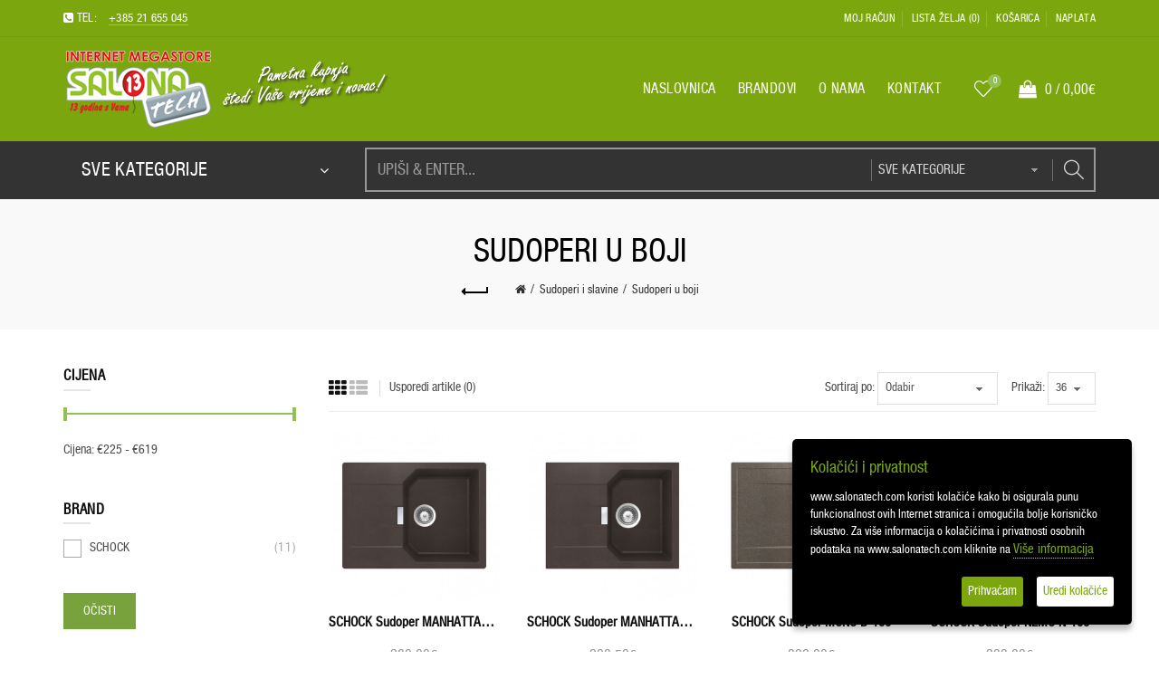

--- FILE ---
content_type: text/html; charset=utf-8
request_url: https://salonatech.com/sudoperi-i-slavine.html/sudoperi-u-boji.html/
body_size: 15665
content:
<!DOCTYPE html><!--[if IE]><![endif]--><!--[if IE 8 ]><html dir="ltr" lang="hr" class="ie8"><![endif]--><!--[if IE 9 ]><html dir="ltr" lang="hr" class="ie9"><![endif]--><!--[if (gt IE 9)|!(IE)]><!--><html dir="ltr" lang="hr"><!--<![endif]--><head><meta charset="UTF-8" /><meta name="viewport" content="width=device-width, initial-scale=1"><meta http-equiv="X-UA-Compatible" content="IE=edge"><title>Sudoperi u boji</title><base href="https://salonatech.com/" /><meta name="robots" content="index"> 

<meta name="description" content="Sudoperi u boji" /><meta name="keywords" content= "sudoperi u boji" /><!-- Load essential resources --><script src="catalog/view/javascript/jquery/jquery-2.1.1.min.js"></script><link href="catalog/view/javascript/bootstrap/css/bootstrap.min.css" rel="stylesheet" media="screen" /><script src="catalog/view/javascript/bootstrap/js/bootstrap.min.js"></script><script src="catalog/view/theme/basel/js/slick.min.js"></script><script src="catalog/view/theme/basel/js/basel_common.js"></script><!-- Main stylesheet --><link href="catalog/view/theme/basel/stylesheet/stylesheet.css" rel="stylesheet"><!-- Mandatory Theme Settings CSS --><script type="text/javascript" src="catalog/view/theme/basel/js/jquery.ihavecookies.js"></script><script type="text/javascript">
$(document).ready(function() {
$('body').ihavecookies({

delay: 600,
expires: 90,

onAccept: function(){
var myPreferences = $.fn.ihavecookies.cookie();

},
uncheckBoxes: false
});

});
</script><style id="basel-mandatory-css">.top_line {line-height:41px;}.header-main,.header-main .sign-in,#logo {line-height:115px;height:115px;}.sticky-enabled.sticky-active .sticky-header.short:not(.slidedown) .header-main,.sticky-enabled.offset250 .sticky-header.slidedown .header-main,.sticky-enabled.sticky-active .sticky-header.short .header-main .sign-in,.sticky-enabled.sticky-active .sticky-header.short:not(.slidedown) .header-main #logo,.sticky-enabled.sticky-active .header6 .sticky-header.short .header-main #logo {line-height:70px;height:70px;}@media (max-width: 991px) {.header-main,.sticky-enabled.offset250 .sticky-header.slidedown .header-main,#logo,.sticky-enabled.sticky-active .sticky-header.short .header-main #logo {line-height:70px;height:70px;}}.table-cell.menu-cell,.main-menu:not(.vertical) > ul,.main-menu:not(.vertical) > ul > li,.main-menu:not(.vertical) > ul > li > a,.main-menu:not(.vertical) > ul > li.dropdown-wrapper > a .fa-angle-down,.main-menu.vertical .menu-heading {line-height:64px;height:64px;}.sticky-enabled.sticky-active .table-cell.menu-cell:not(.vertical),.sticky-enabled.sticky-active .main-menu:not(.vertical) > ul,.sticky-enabled.sticky-active .main-menu:not(.vertical) > ul > li,.sticky-enabled.sticky-active .main-menu:not(.vertical) > ul > li > a,.sticky-enabled.sticky-active .main-menu:not(.vertical) > ul > li.dropdown-wrapper > a .fa-angle-down {line-height:64px;height:64px;}.full-search-wrapper .search-main input,.full-search-wrapper .search-category select {height:45px;min-height:45px;}@media (min-width: 992px) {.sticky-enabled.sticky-active .header3 .sticky-header-placeholder,.sticky-enabled.offset250 .header5 .header-main {padding-bottom:64px;}}#logo img {max-width:360px;}</style><!-- Plugin Stylesheet(s) --><link href="catalog/view/theme/basel/stylesheet/brainyfilter.css" rel="stylesheet" media="screen" /><link href="//fonts.googleapis.com/css?family=Karla:400,400i,700,700i%7CLora:400,400i" rel="stylesheet" media="screen" /><!-- Pluing scripts(s) --><script src="catalog/view/javascript/brainyfilter.js"></script><!-- Page specific meta information --><link href="https://salonatech.com/sudoperi-u-boji.html/" rel="canonical" /><link href="https://salonatech.com/image/catalog/demo/salonafavicon.png" rel="icon" /><!-- Analytic tools --><!-- Global site tag (gtag.js) - Google Analytics --><script async src="https://www.googletagmanager.com/gtag/js?id=UA-28573989-1"></script><script>
window.dataLayer = window.dataLayer || [];
function gtag(){dataLayer.push(arguments);}
gtag('js', new Date());

gtag('config', 'UA-28573989-1');
</script><!-- Custom Color Scheme --><style id="basel-color-scheme">a:hover, a:focus, .menu-cell .dropdown-inner a:hover, .link-hover-color:hover, .primary-color, .cm_item .primary-color, .nav-tabs.text-center.nav-tabs-sm > li.active {color:#93c054;}.primary-bg-color, .widget-title-style2 .widget .widget-title-separator:after, .nav-tabs.text-center.nav-tabs-sm > li.active > a:after,.nav-tabs > li > a:hover,.nav-tabs > li > a:focus,.nav-tabs > li.active > a,.nav-tabs > li.active > a:hover,.nav-tabs > li.active > a:focus {background-color:#93c054;}div.ui-slider-range.ui-widget-header, .bf-slider-range.ui-slider .ui-slider-handle {background:#93c054 !important;}.primary-color-border, .nav-tabs {border-color:#93c054!important;}.top_notificaiton {background-color:#7ba60e;}.top_notificaiton, .top_notificaiton a {color:#ffffff;}.top_line {background-color:#7ba60e;}.top_line, .top_line a {color:#ffffff;}.top_line .anim-underline:after, .top_line .links ul > li + li:before, .top_line .links .setting-ul > .setting-li:before {background-color:#ffffff;}.header-style {background-color:#7ba60e;}.header-main, .header-main a:not(.btn), .header-main .main-menu > ul > li > a:hover {color:#ffffff;}.header-main .sign-in:after, .header-main .anim-underline:after, .header-main .sign-in .anim-underline:after {background-color:#ffffff;}.main-menu:not(.vertical) > ul > li:hover > a > .top, .header-main .shortcut-wrapper:hover .icon-magnifier, .header-main #cart:hover .shortcut-wrapper {opacity:0.8;}.shortcut-wrapper .counter {background-color:#93c054;}.header-bottom, .menu-style {background-color:#333333;}.menu-style .main-menu a > .top,.menu-style .main-menu a > .fa-angle-down, .menu-style .main-menu .search-trigger {color:#eeeeee;}.menu-tag.sale {background-color:#d41212;}.menu-tag.sale:before {color:#d41212;}.menu-tag.new {background-color:#93c054;}.menu-tag.new:before {color:#93c054;}.vertical-menu-bg, .vertical-menu-bg.dropdown-content {background-color:#333333;}.main-menu.vertical > ul > li:hover > a {background-color:#7ba60e;}.title_in_bc .breadcrumb-holder {background-color:#f9f9f9;}.title_in_bc .breadcrumb-holder, .title_in_bc .breadcrumb-holder .basel-back-btn {color:#000000;}.title_in_bc .basel-back-btn>i,.title_in_bc .basel-back-btn>i:after {background-color:#000000;}.btn-primary, a.btn-primary,.btn-neutral {background-color:#77a23c;color:#ffffff;}.btn-primary:hover,.btn-primary.active,.btn-primary:focus,.btn-default:hover,.btn-default.active,.btn-default:focus {background-color:#7ba60e!important;color:#ffffff !important;}.btn-contrast-outline {border-color:#93c054;color:#93c054;}.btn-contrast, a.btn-contrast, .btn-contrast-outline:hover {background-color:#93c054;}.sale_badge {background-color:#93c054;color:#ffffff}.new_badge {background-color:#ffffff;color:#111111}.price, #cart-content .totals tbody > tr:last-child > td:last-child {color:#93c054}#footer {background-color:#7ba60e;}#footer, #footer a, #footer a:hover, #footer h5 {color:#ffffff;}#footer .footer-copyright:before {background-color:#ffffff;opacity:0.05;}#footer h5:after {background-color:#cccccc;}body.boxed-layout {background-color:#ffffff;};</style><!-- Custom CSS --><style id="basel-custom-css">
.grid .single-product .product-name {
font-weight:700;
}
.mark_label-class {
margin: 0;
font-size: 12px;
color: black;
padding-top: 5px;
line-height: unset;
}
.energy-info{
margin-left: 0px!important;
}
</style><style>
#product-product .energy-info
{
padding-top: 15px;
border-width: 0;
border-top-width: 1px;
border-style: solid;
border-color: rgba(226, 226, 226, 1);
}
.energy-info span {
font-size: 27px;
position: relative;
margin-left: 15px;
display: block;
height: 35px;
-moz-box-sizing: border-box;
-webkit-box-sizing: border-box;
box-sizing: border-box;
margin-top: 0px;
margin-bottom: 5px;
padding-left: 8px;
line-height: 35px;
color: #fff;
font-family: Arial, sans-serif;
font-weight: 700;
width: 35px;
}
.mark_label {
background: white !important;
border: 1px solid black !important;
height: 35px !important;
width: 16px !important;
position: relative !important;
position: absolute !important;
margin-top: 0px !important;
line-height: 5px !important;
padding-left: 3px !important;
margin: 0px 0px 0px 0px !important;
}
.mark_label-class{
margin: 0;
font-size: 12px;
color: black;
padding-top: 5px;
}
.td-energy  span, .side-product .energy-info span, .cart-page .energy-info span, .product-layout .energy-info span, #checkout-cart .energy-info span, #account-wishlist .energy-info span{
height: 35px;
width: 35px;
line-height: 35px;
font-size: 27px;
}
.energy-info span::after
{
content: "";
position: absolute;
left: 100%;
border-width: 17.5px;
border-style: solid;
color: transparent;
}
.td-energy span::after, .side-product .energy-info span::after, .cart-page .energy-info span::after, .product-layout .energy-info span::after, #checkout-cart .energy-info span::after, #account-wishlist .energy-info span::after
{
content: "";
position: absolute;
left: 100%;
color: transparent;
border-width: 17.5px;
}
.energy1 > sup, .energy2 > sup, .energy3 > sup, .energy4 > sup, .energy5 > sup, .energy6 > sup, .energy7 > sup {
position: absolute;
top: 12px;
}
.energy1 {
background-color: #00953e;
border-color: #00953e;
}
.energy1::after  {
border-left-color: #00953e;
color: transparent;
}
.energy2 {
background-color: #50ae30;
border-color: #50ae30;
}
.energy2::after{
border-left-color: #50ae30;
color: transparent;
}
.energy3 {
background-color: #c6d400;
border-color: #c6d400;
}
.energy3::after {
border-left-color: #c6d400;
color: transparent;
}
.energy4 {
background-color: #feed00;
border-color: #feed00;
}
.energy4::after {
border-left-color: #feed00;
color: transparent;
}
.energy5 {
background-color: #fbb900;
border-color: #fbb900;
}
.energy5::after {
border-left-color: #fbb900;
color: transparent;
}
.energy6 {
background-color: #ec6608;
border-color: #ec6608;
}
.energy6::after {
border-left-color: #ec6608;
color: transparent;
}
.energy7 {
background-color: #e30613;
border-color: #e30613;
}
.energy7::after {
border-left-color: #e30613;
color: transparent;
}
.popup-enabled
{
display: none;
position: fixed;
top: 0;
left: 0;
background-color:rgba(0, 0, 0, 0.7);
width: 100%;
height: 100%;
overflow: scroll;
z-index: 2000000;
}
.popup-content{
height: 90%;
opacity: 1;
z-index: 2000001;
padding: 0;
}
.popup-wrapper .energy-info, .popup-wrapper .energy-specification
{
display: none;
}
.datasheet, .energy-info span, .module-products .product-layout .energy-info span{
margin-left: 15px;
}
#checkout-cart .energy-info span, #account-wishlist .energy-info span, #account-wishlist .datasheet {
margin-top: 0;
margin-bottom: 0;
}
.side-product .datasheet, .product-thumb .datasheet, #checkout-cart .datasheet{
margin-left: 10px;
}
.datasheet{
float : left;
font-size: 13px;
z-index: 100;
position: relative;
}
@media (max-width: 230px) {
.datasheet{
float : left;
}
}


.popup-content .table.table-bordered{
background: rgba(255, 255, 255, 1);
}



</style></head><body class="product-category-200_202 product-style1 names-c global-cart-shoppingbag sticky-enabled quickview_disabled hide_ex_tax cut-names widget-title-style2 title_in_bc normal_height_bc"><div class="main-menu-wrapper hidden-md hidden-lg"><ul class="mobile-top"><li class="mobile-lang-curr"></li><li class="search"><div class="search-holder-mobile"><input type="text" name="search-mobile" value="" placeholder="" class="form-control" /><a class="fa fa-search"></a></div></li></ul><ul class="categories"><!-- Mega menu --><!-- Top level items --><li class=""><a href="https://salonatech.com" class=" "><span class="top">Naslovnica</span></a></li><!-- Top level items --><li class=""><a href="o-nama.html" class=" "><span class="top">O nama</span></a></li></ul><ul class="categories"><!-- Default menu --><li class="has-sub dropdown-wrapper from-bottom"><a href="https://salonatech.com/bijela-tehnika.html/"><span class="top">Bijela tehnika</span><i class="fa fa-angle-down"></i></a><div class="sub-holder dropdown-content dropdown-left"><div class="dropdown-inner"><div class="menu-item"><ul class="default-menu-ul"><li class="default-menu-li"><a href="https://salonatech.com/bijela-tehnika.html/bojleri.html/">Bojleri</a></li><li class="default-menu-li"><a href="https://salonatech.com/bijela-tehnika.html/dodatni-pribor-za-kuhinjske-aparate.html/">Dodatni pribor za kuhinjske aparate</a></li><li class="default-menu-li"><a href="https://salonatech.com/bijela-tehnika.html/hladnjaci.html/">Hladnjaci</a></li><li class="default-menu-li"><a href="https://salonatech.com/bijela-tehnika.html/hladnjaci-kombinirani.html/">Hladnjaci kombinirani</a></li><li class="default-menu-li"><a href="https://salonatech.com/bijela-tehnika.html/hladnjaci-kombinirani-ugradbeni.html/">Hladnjaci kombinirani ugradbeni</a></li><li class="default-menu-li"><a href="https://salonatech.com/bijela-tehnika.html/hladnjaci-side-by-side.html/">Hladnjaci side by side</a></li><li class="default-menu-li"><a href="https://salonatech.com/bijela-tehnika.html/hladnjaci-ugradbeni.html/">Hladnjaci ugradbeni</a></li></ul><ul class="default-menu-ul"><li class="default-menu-li"><a href="https://salonatech.com/bijela-tehnika.html/hladnjaci-za-vino/">Hladnjaci za vino</a></li><li class="default-menu-li"><a href="https://salonatech.com/bijela-tehnika.html/ledenice.html/">Ledenice</a></li><li class="default-menu-li"><a href="https://salonatech.com/bijela-tehnika.html/ledenice-ugradbene/">Ledenice ugradbene</a></li><li class="default-menu-li"><a href="https://salonatech.com/bijela-tehnika.html/mikrovalne-pecnice.html/">Mikrovalne pećnice</a></li><li class="default-menu-li"><a href="https://salonatech.com/bijela-tehnika.html/mikrovalne-pecnice-ugradbene.html/">Mikrovalne pećnice ugradbene</a></li><li class="default-menu-li"><a href="https://salonatech.com/bijela-tehnika.html/mini-kuhinja.html/">Mini kuhinja</a></li><li class="default-menu-li"><a href="https://salonatech.com/bijela-tehnika.html/nape.html/">Nape</a></li></ul><ul class="default-menu-ul"><li class="default-menu-li"><a href="https://salonatech.com/bijela-tehnika.html/pecnice-elektricne-ugradbene.html/">Pećnice električne ugradbene</a></li><li class="default-menu-li"><a href="https://salonatech.com/bijela-tehnika.html/perilice-i-susilice-rublja.html/">Perilice i sušilice rublja</a></li><li class="default-menu-li"><a href="https://salonatech.com/bijela-tehnika.html/perilice-posuda.html/">Perilice posuđa</a></li><li class="default-menu-li"><a href="https://salonatech.com/bijela-tehnika.html/perilice-posuda-ugradbene.html/">Perilice posuđa ugradbene</a></li><li class="default-menu-li"><a href="https://salonatech.com/bijela-tehnika.html/perilice-rublja.html/">Perilice rublja</a></li><li class="default-menu-li"><a href="https://salonatech.com/bijela-tehnika.html/ploca-za-kuhanje-elektricna.html/">Ploča za kuhanje električna</a></li><li class="default-menu-li"><a href="https://salonatech.com/bijela-tehnika.html/ploca-za-kuhanje-kombinirana.html/">Ploča za kuhanje kombinirana</a></li></ul><ul class="default-menu-ul"><li class="default-menu-li"><a href="https://salonatech.com/bijela-tehnika.html/ploca-za-kuhanje-plinska.html/">Ploča za kuhanje plinska</a></li><li class="default-menu-li"><a href="https://salonatech.com/bijela-tehnika.html/prijenosni-hladnjaci/">Prijenosni hladnjaci</a></li><li class="default-menu-li"><a href="https://salonatech.com/bijela-tehnika.html/stednjaci-elektricni.html/">Štednjaci električni</a></li><li class="default-menu-li"><a href="https://salonatech.com/bijela-tehnika.html/stednjaci-kombinirani.html/">Štednjaci kombinirani</a></li><li class="default-menu-li"><a href="https://salonatech.com/bijela-tehnika.html/stednjaci-plinski.html/">Štednjaci plinski</a></li><li class="default-menu-li"><a href="https://salonatech.com/bijela-tehnika.html/susilice-rublja.html/">Sušilice rublja</a></li></ul></div></div></div></li><li class="has-sub dropdown-wrapper from-bottom"><a href="https://salonatech.com/elektronika.html/"><span class="top">Elektronika</span><i class="fa fa-angle-down"></i></a><div class="sub-holder dropdown-content dropdown-left"><div class="dropdown-inner"><div class="menu-item"><ul class="default-menu-ul"><li class="default-menu-li"><a href="https://salonatech.com/elektronika.html/audio-video.html/">Audio / Video</a></li><li class="default-menu-li"><a href="https://salonatech.com/elektronika.html/gps-navigacija.html/">GPS navigacija</a></li><li class="default-menu-li"><a href="https://salonatech.com/elektronika.html/igrace-konzole.html/">Igraće konzole</a></li><li class="default-menu-li"><a href="https://salonatech.com/elektronika.html/kamere-i-fotoaparati.html/">Kamere i fotoaparati</a></li><li class="default-menu-li"><a href="https://salonatech.com/elektronika.html/slusalice/">Slušalice</a></li><li class="default-menu-li"><a href="https://salonatech.com/elektronika.html/telefonija-mobiteli.html/">Telefonija / Mobiteli</a></li></ul></div></div></div></li><li class="has-sub dropdown-wrapper from-bottom"><a href="https://salonatech.com/hladenje-grijanje.html/"><span class="top">Hlađenje / Grijanje</span><i class="fa fa-angle-down"></i></a><div class="sub-holder dropdown-content dropdown-left"><div class="dropdown-inner"><div class="menu-item"><ul class="default-menu-ul"><li class="default-menu-li"><a href="https://salonatech.com/hladenje-grijanje.html/kaloriferi.html/">Kaloriferi</a></li><li class="default-menu-li"><a href="https://salonatech.com/hladenje-grijanje.html/kamini.html/">Kamini</a></li><li class="default-menu-li"><a href="https://salonatech.com/hladenje-grijanje.html/klima-uredaji.html/">Klima uređaji</a></li><li class="default-menu-li"><a href="https://salonatech.com/hladenje-grijanje.html/peci-na-kruta-goriva.html/">Peći na kruta goriva</a></li><li class="default-menu-li"><a href="https://salonatech.com/hladenje-grijanje.html/peci-na-pelete.html/">Peći na pelete</a></li><li class="default-menu-li"><a href="https://salonatech.com/hladenje-grijanje.html/peci-za-centralno-grijanje.html/">Peći za centralno grijanje</a></li><li class="default-menu-li"><a href="https://salonatech.com/hladenje-grijanje.html/stednjaci-kruta-goriva.html/">Štednjaci - kruta goriva</a></li><li class="default-menu-li"><a href="https://salonatech.com/hladenje-grijanje.html/termoakomulacijske-peci.html/">Termoakomulacijske peći</a></li></ul></div></div></div></li><li class="has-sub dropdown-wrapper from-bottom"><a href="https://salonatech.com/mali-kucanski-aparati/"><span class="top">Mali kućanski aparati</span><i class="fa fa-angle-down"></i></a><div class="sub-holder dropdown-content dropdown-left"><div class="dropdown-inner"><div class="menu-item"><ul class="default-menu-ul"><li class="default-menu-li"><a href="https://salonatech.com/mali-kucanski-aparati/aparati-za-kavu.html/">Aparati za kavu</a></li><li class="default-menu-li"><a href="https://salonatech.com/mali-kucanski-aparati/aparati-za-mljevenje-mesa.html/">Aparati za mljevenje mesa</a></li><li class="default-menu-li"><a href="https://salonatech.com/mali-kucanski-aparati/aparati-za-vakumiranje.html/">Aparati za vakumiranje</a></li><li class="default-menu-li"><a href="https://salonatech.com/mali-kucanski-aparati/baterijske-svjetiljke/">Baterijske svjetiljke</a></li><li class="default-menu-li"><a href="https://salonatech.com/mali-kucanski-aparati/blenderi.html/">Blenderi</a></li><li class="default-menu-li"><a href="https://salonatech.com/mali-kucanski-aparati/budilice/">Budilice</a></li><li class="default-menu-li"><a href="https://salonatech.com/mali-kucanski-aparati/elektricni-grill/">Električni grill</a></li><li class="default-menu-li"><a href="https://salonatech.com/mali-kucanski-aparati/friteze.html/">Friteze</a></li><li class="default-menu-li"><a href="https://salonatech.com/mali-kucanski-aparati/glacala.html/">Glačala</a></li><li class="default-menu-li"><a href="https://salonatech.com/mali-kucanski-aparati/glacala-parne-postaje.html/">Glačala parne postaje</a></li><li class="default-menu-li"><a href="https://salonatech.com/mali-kucanski-aparati/kuhalo-za-vodu.html/">Kuhalo za vodu</a></li><li class="default-menu-li"><a href="https://salonatech.com/mali-kucanski-aparati/kuhinjske-vage.html/">Kuhinjske vage</a></li><li class="default-menu-li"><a href="https://salonatech.com/mali-kucanski-aparati/mesoreznice/">Mesoreznice</a></li><li class="default-menu-li"><a href="https://salonatech.com/mali-kucanski-aparati/mikseri.html/">Mikseri</a></li></ul><ul class="default-menu-ul"><li class="default-menu-li"><a href="https://salonatech.com/mali-kucanski-aparati/mlinci-za-kavu.html/">Mlinci za kavu</a></li><li class="default-menu-li"><a href="https://salonatech.com/mali-kucanski-aparati/multipraktik.html/">Multipraktik</a></li><li class="default-menu-li"><a href="https://salonatech.com/mali-kucanski-aparati/nastavci-i-dodaci-za-mka.html/">Nastavci i dodaci za MKA</a></li><li class="default-menu-li"><a href="https://salonatech.com/mali-kucanski-aparati/ostali-kucanski-aparati/">Ostali kućanski aparati</a></li><li class="default-menu-li"><a href="https://salonatech.com/mali-kucanski-aparati/parna-kuhala.html/">Parna kuhala</a></li><li class="default-menu-li"><a href="https://salonatech.com/mali-kucanski-aparati/pekaci-kruha.html/">Pekači kruha</a></li><li class="default-menu-li"><a href="https://salonatech.com/mali-kucanski-aparati/rezalice-i-sjeckalice.html/">Rezalice i sjeckalice</a></li><li class="default-menu-li"><a href="https://salonatech.com/mali-kucanski-aparati/rostilji.html/">Roštilji</a></li><li class="default-menu-li"><a href="https://salonatech.com/mali-kucanski-aparati/sokovnici.html/">Sokovnici</a></li><li class="default-menu-li"><a href="https://salonatech.com/mali-kucanski-aparati/tosteri/">Tosteri</a></li><li class="default-menu-li"><a href="https://salonatech.com/mali-kucanski-aparati/tosteri-i-pekaci.html/">Tosteri i pekači</a></li><li class="default-menu-li"><a href="https://salonatech.com/mali-kucanski-aparati/usisavaci/">Usisavači</a></li><li class="default-menu-li"><a href="https://salonatech.com/mali-kucanski-aparati/usisivaci/">Usisivači</a></li></ul></div></div></div></li><li class="has-sub dropdown-wrapper from-bottom"><a href="https://salonatech.com/osobna-njega.html/"><span class="top">Osobna njega</span><i class="fa fa-angle-down"></i></a><div class="sub-holder dropdown-content dropdown-left"><div class="dropdown-inner"><div class="menu-item"><ul class="default-menu-ul"><li class="default-menu-li"><a href="https://salonatech.com/osobna-njega.html/aparati-za-brijanje/">Aparati za brijanje</a></li><li class="default-menu-li"><a href="https://salonatech.com/osobna-njega.html/aparati-za-osobnu-njegu/">Aparati za osobnu njegu</a></li><li class="default-menu-li"><a href="https://salonatech.com/osobna-njega.html/brijaci-aparat.html/">Brijaći aparat</a></li><li class="default-menu-li"><a href="https://salonatech.com/osobna-njega.html/cetka-za-kosu.html/">Četka za kosu</a></li><li class="default-menu-li"><a href="https://salonatech.com/osobna-njega.html/depilatori.html/">Depilatori</a></li><li class="default-menu-li"><a href="https://salonatech.com/osobna-njega.html/glacala-za-kosu.html/">Glačala za kosu</a></li><li class="default-menu-li"><a href="https://salonatech.com/osobna-njega.html/hidromasazne-kade.html/">Hidromasažne kade</a></li><li class="default-menu-li"><a href="https://salonatech.com/osobna-njega.html/osobne-vage.html/">Osobne vage</a></li><li class="default-menu-li"><a href="https://salonatech.com/osobna-njega.html/ovlazivaci-ionizatori-prociscivaci.html/">Ovlaživači, ionizatori, pročišćivači</a></li><li class="default-menu-li"><a href="https://salonatech.com/osobna-njega.html/sisaci-za-bradu-i-obrve.html/">Šišači za bradu i obrve</a></li><li class="default-menu-li"><a href="https://salonatech.com/osobna-njega.html/sisaci-za-kosu.html/">Šišači za kosu</a></li><li class="default-menu-li"><a href="https://salonatech.com/osobna-njega.html/susilo-za-kosu.html/">Sušilo za kosu</a></li><li class="default-menu-li"><a href="https://salonatech.com/osobna-njega.html/trimeri-i-sisaci-dlacica-u-nosu.html/">Trimeri i šišači dlačica u nosu</a></li><li class="default-menu-li"><a href="https://salonatech.com/osobna-njega.html/uvijaci-za-kosu.html/">Uvijači za kosu</a></li></ul></div></div></div></li><li class="has-sub dropdown-wrapper from-bottom"><a href="https://salonatech.com/sudoperi-i-slavine.html/"><span class="top">Sudoperi i slavine</span><i class="fa fa-angle-down"></i></a><div class="sub-holder dropdown-content dropdown-left"><div class="dropdown-inner"><div class="menu-item"><ul class="default-menu-ul"><li class="default-menu-li"><a href="https://salonatech.com/sudoperi-i-slavine.html/slavina-profesionalna.html/">Slavina profesionalna</a></li><li class="default-menu-li"><a href="https://salonatech.com/sudoperi-i-slavine.html/slavine-inox.html/">Slavine inox</a></li><li class="default-menu-li"><a href="https://salonatech.com/sudoperi-i-slavine.html/slavine-krom.html/">Slavine KROM</a></li><li class="default-menu-li"><a href="https://salonatech.com/sudoperi-i-slavine.html/slavine-u-boji.html/">Slavine u boji</a></li><li class="default-menu-li"><a href="https://salonatech.com/sudoperi-i-slavine.html/sudoperi-inox.html/">Sudoperi inox</a></li><li class="default-menu-li"><a href="https://salonatech.com/sudoperi-i-slavine.html/sudoperi-u-boji.html/">Sudoperi u boji</a></li></ul></div></div></div></li><li class="has-sub dropdown-wrapper from-bottom"><a href="https://salonatech.com/televizori.html/"><span class="top">Televizori</span><i class="fa fa-angle-down"></i></a><div class="sub-holder dropdown-content dropdown-left"><div class="dropdown-inner"><div class="menu-item"><ul class="default-menu-ul"><li class="default-menu-li"><a href="https://salonatech.com/televizori.html/antene/">Antene</a></li><li class="default-menu-li"><a href="https://salonatech.com/televizori.html/dodatni-pribor-za-tv.html/">Dodatni pribor za TV</a></li><li class="default-menu-li"><a href="https://salonatech.com/televizori.html/informatika.html/">Informatika</a></li><li class="default-menu-li"><a href="https://salonatech.com/televizori.html/led-tv-do-22.html/">LED TV do 22"</a></li><li class="default-menu-li"><a href="https://salonatech.com/televizori.html/led-tv-do-26.html/">LED TV do 26"</a></li><li class="default-menu-li"><a href="https://salonatech.com/televizori.html/nosaci-za-televizore/">Nosači za televizore</a></li><li class="default-menu-li"><a href="https://salonatech.com/televizori.html/led-tv-do-32.html/">QLED TV do 32</a></li><li class="default-menu-li"><a href="https://salonatech.com/televizori.html/led-tv-do-42.html/">QLED TV do 43</a></li><li class="default-menu-li"><a href="https://salonatech.com/televizori.html/led-tv-do-52.html/">QLED TV do 50</a></li><li class="default-menu-li"><a href="https://salonatech.com/televizori.html/led-tv-do-60.html/">QLED TV do 60</a></li><li class="default-menu-li"><a href="https://salonatech.com/televizori.html/led-tv-do-65.html/">QLED TV do 65</a></li><li class="default-menu-li"><a href="https://salonatech.com/">QLED TV do 75</a></li></ul></div></div></div></li></ul><ul class="categories"><li class="static-link"><a class="anim-underline"  href="https://salonatech.com/account" title="Moj račun">Moj račun</a></li><li class="static-link is_wishlist"><a class="anim-underline wishlist-total" href="https://salonatech.com/wishlist" title="Lista želja (0)"><span>Lista želja (0)</span></a></li><li class="static-link"><a class="anim-underline"  href="https://salonatech.com/index.php?route=checkout/cart" title="Košarica">Košarica</a></li><li class="static-link"><a class="anim-underline"  href="https://salonatech.com/index.php?route=checkout/checkout" title="Naplata">Naplata</a></li></ul></div><span class="body-cover menu-closer"></span><div class="outer-container main-wrapper"><div class="header-wrapper header6"><div class="top_line"><div class="container boxed">
	<div class="table"><div class="table-cell left sm-text-center xs-text-center"><div class="promo-message"><i class="fa fa-phone-square"></i> TEL: <span style="margin-left:10px; border-bottom: 1px solid rgba(255,255,255,0.3);"> +385 21 655 045 </span></div></div><div class="table-cell text-right hidden-xs hidden-sm"><div class="links"><ul><li class="static-link"><a class="anim-underline"  href="https://salonatech.com/account" title="Moj račun">Moj račun</a></li><li class="static-link is_wishlist"><a class="anim-underline wishlist-total" href="https://salonatech.com/wishlist" title="Lista želja (0)"><span>Lista želja (0)</span></a></li><li class="static-link"><a class="anim-underline"  href="https://salonatech.com/index.php?route=checkout/cart" title="Košarica">Košarica</a></li><li class="static-link"><a class="anim-underline"  href="https://salonatech.com/index.php?route=checkout/checkout" title="Naplata">Naplata</a></li></ul></div></div></div> <!-- .table ends --></div> <!-- .container ends --></div> <!-- .top_line ends --><span class="table header-main sticky-header-placeholder slidedown">&nbsp;</span><div class="sticky-header slidedown outer-container header-style"><div class="container boxed"><div class="table header-main menu-aligned-right"><div class="table-cell text-left w20 logo">
	        <div id="logo">
	<a href="http://salonatech.com"><img src="https://salonatech.com/image/catalog/0banneri/logopravi.png" title="Salona Tech" alt="Salona Tech" /></a></div>
	    </div><div class="table-cell text-center w60 menu-cell hidden-xs hidden-sm"><div class="main-menu"><ul class="categories"><!-- Mega menu --><!-- Top level items --><li class=""><a href="https://salonatech.com" class=" "><span class="top">Naslovnica</span></a></li>                                

<!-- Top level items --><li class=""><a href="index.php?route=product/manufacturer" class=" "><span class="top">Brandovi</span></a></li>                                

<!-- Top level items --><li class=""><a href="o-nama.html" class=" "><span class="top">O nama</span></a></li>                                

<!-- Top level items --><li class=""><a href="index.php?route=information/contact" class=" "><span class="top">Kontakt</span></a></li>                                          </ul></div></div><div class="table-cell w20 shortcuts text-right"> 

<div class="font-zero"><div class="icon-element is_wishlist"><a class="shortcut-wrapper wishlist" href="https://salonatech.com/wishlist"><div class="wishlist-hover"><i class="icon-heart icon"></i><span class="counter wishlist-counter">0</span></div></a></div><div class="icon-element catalog_hide"><div id="cart" class="dropdown-wrapper from-top"><a href="https://salonatech.com/index.php?route=checkout/cart" class="shortcut-wrapper cart"><i id="cart-icon" class="global-cart icon"></i> <span id="cart-total" class="nowrap"><span class="counter cart-total-items">0</span> <span class="slash hidden-md hidden-sm hidden-xs">/</span>&nbsp;<b class="cart-total-amount hidden-sm hidden-xs">0,00€</b></span></a><div class="dropdown-content dropdown-right hidden-sm hidden-xs"><ul id="cart-content"><li><div class="table empty"><div class="table-cell"><i class="global-cart"></i></div><div class="table-cell">Vaša košarica je prazna!!</div></div></li></ul></div></div></div><div class="icon-element"><a class="shortcut-wrapper menu-trigger hidden-md hidden-lg"><i class="icon-line-menu icon"></i></a></div></div></div></div> <!-- .table.header_main ends --></div> <!-- .container ends --></div> <!-- .sticky ends --><div class="outer-container header-bottom hidden-xs hidden-sm"><div class="container boxed"><div class="table">
	    	<div class="table-cell w275"><div class="main-menu vertical vertical-menu-bg dropdown-wrapper from-bottom"><h4 class="menu-heading"><b>Sve kategorije<i class="fa fa-angle-down"></i></b></h4><ul class="categories vertical-menu-bg dropdown-content"><!-- Default menu --><li class="has-sub dropdown-wrapper from-bottom"><a href="https://salonatech.com/bijela-tehnika.html/"><span class="top">Bijela tehnika</span><i class="fa fa-angle-down"></i></a><div class="sub-holder dropdown-content dropdown-left"><div class="dropdown-inner"><div class="menu-item"><ul class="default-menu-ul"><li class="default-menu-li"><a href="https://salonatech.com/bijela-tehnika.html/bojleri.html/">Bojleri</a></li><li class="default-menu-li"><a href="https://salonatech.com/bijela-tehnika.html/dodatni-pribor-za-kuhinjske-aparate.html/">Dodatni pribor za kuhinjske aparate</a></li><li class="default-menu-li"><a href="https://salonatech.com/bijela-tehnika.html/hladnjaci.html/">Hladnjaci</a></li><li class="default-menu-li"><a href="https://salonatech.com/bijela-tehnika.html/hladnjaci-kombinirani.html/">Hladnjaci kombinirani</a></li><li class="default-menu-li"><a href="https://salonatech.com/bijela-tehnika.html/hladnjaci-kombinirani-ugradbeni.html/">Hladnjaci kombinirani ugradbeni</a></li><li class="default-menu-li"><a href="https://salonatech.com/bijela-tehnika.html/hladnjaci-side-by-side.html/">Hladnjaci side by side</a></li><li class="default-menu-li"><a href="https://salonatech.com/bijela-tehnika.html/hladnjaci-ugradbeni.html/">Hladnjaci ugradbeni</a></li></ul><ul class="default-menu-ul"><li class="default-menu-li"><a href="https://salonatech.com/bijela-tehnika.html/hladnjaci-za-vino/">Hladnjaci za vino</a></li><li class="default-menu-li"><a href="https://salonatech.com/bijela-tehnika.html/ledenice.html/">Ledenice</a></li><li class="default-menu-li"><a href="https://salonatech.com/bijela-tehnika.html/ledenice-ugradbene/">Ledenice ugradbene</a></li><li class="default-menu-li"><a href="https://salonatech.com/bijela-tehnika.html/mikrovalne-pecnice.html/">Mikrovalne pećnice</a></li><li class="default-menu-li"><a href="https://salonatech.com/bijela-tehnika.html/mikrovalne-pecnice-ugradbene.html/">Mikrovalne pećnice ugradbene</a></li><li class="default-menu-li"><a href="https://salonatech.com/bijela-tehnika.html/mini-kuhinja.html/">Mini kuhinja</a></li><li class="default-menu-li"><a href="https://salonatech.com/bijela-tehnika.html/nape.html/">Nape</a></li></ul><ul class="default-menu-ul"><li class="default-menu-li"><a href="https://salonatech.com/bijela-tehnika.html/pecnice-elektricne-ugradbene.html/">Pećnice električne ugradbene</a></li><li class="default-menu-li"><a href="https://salonatech.com/bijela-tehnika.html/perilice-i-susilice-rublja.html/">Perilice i sušilice rublja</a></li><li class="default-menu-li"><a href="https://salonatech.com/bijela-tehnika.html/perilice-posuda.html/">Perilice posuđa</a></li><li class="default-menu-li"><a href="https://salonatech.com/bijela-tehnika.html/perilice-posuda-ugradbene.html/">Perilice posuđa ugradbene</a></li><li class="default-menu-li"><a href="https://salonatech.com/bijela-tehnika.html/perilice-rublja.html/">Perilice rublja</a></li><li class="default-menu-li"><a href="https://salonatech.com/bijela-tehnika.html/ploca-za-kuhanje-elektricna.html/">Ploča za kuhanje električna</a></li><li class="default-menu-li"><a href="https://salonatech.com/bijela-tehnika.html/ploca-za-kuhanje-kombinirana.html/">Ploča za kuhanje kombinirana</a></li></ul><ul class="default-menu-ul"><li class="default-menu-li"><a href="https://salonatech.com/bijela-tehnika.html/ploca-za-kuhanje-plinska.html/">Ploča za kuhanje plinska</a></li><li class="default-menu-li"><a href="https://salonatech.com/bijela-tehnika.html/prijenosni-hladnjaci/">Prijenosni hladnjaci</a></li><li class="default-menu-li"><a href="https://salonatech.com/bijela-tehnika.html/stednjaci-elektricni.html/">Štednjaci električni</a></li><li class="default-menu-li"><a href="https://salonatech.com/bijela-tehnika.html/stednjaci-kombinirani.html/">Štednjaci kombinirani</a></li><li class="default-menu-li"><a href="https://salonatech.com/bijela-tehnika.html/stednjaci-plinski.html/">Štednjaci plinski</a></li><li class="default-menu-li"><a href="https://salonatech.com/bijela-tehnika.html/susilice-rublja.html/">Sušilice rublja</a></li></ul></div></div></div></li><li class="has-sub dropdown-wrapper from-bottom"><a href="https://salonatech.com/elektronika.html/"><span class="top">Elektronika</span><i class="fa fa-angle-down"></i></a><div class="sub-holder dropdown-content dropdown-left"><div class="dropdown-inner"><div class="menu-item"><ul class="default-menu-ul"><li class="default-menu-li"><a href="https://salonatech.com/elektronika.html/audio-video.html/">Audio / Video</a></li><li class="default-menu-li"><a href="https://salonatech.com/elektronika.html/gps-navigacija.html/">GPS navigacija</a></li><li class="default-menu-li"><a href="https://salonatech.com/elektronika.html/igrace-konzole.html/">Igraće konzole</a></li><li class="default-menu-li"><a href="https://salonatech.com/elektronika.html/kamere-i-fotoaparati.html/">Kamere i fotoaparati</a></li><li class="default-menu-li"><a href="https://salonatech.com/elektronika.html/slusalice/">Slušalice</a></li><li class="default-menu-li"><a href="https://salonatech.com/elektronika.html/telefonija-mobiteli.html/">Telefonija / Mobiteli</a></li></ul></div></div></div></li><li class="has-sub dropdown-wrapper from-bottom"><a href="https://salonatech.com/hladenje-grijanje.html/"><span class="top">Hlađenje / Grijanje</span><i class="fa fa-angle-down"></i></a><div class="sub-holder dropdown-content dropdown-left"><div class="dropdown-inner"><div class="menu-item"><ul class="default-menu-ul"><li class="default-menu-li"><a href="https://salonatech.com/hladenje-grijanje.html/kaloriferi.html/">Kaloriferi</a></li><li class="default-menu-li"><a href="https://salonatech.com/hladenje-grijanje.html/kamini.html/">Kamini</a></li><li class="default-menu-li"><a href="https://salonatech.com/hladenje-grijanje.html/klima-uredaji.html/">Klima uređaji</a></li><li class="default-menu-li"><a href="https://salonatech.com/hladenje-grijanje.html/peci-na-kruta-goriva.html/">Peći na kruta goriva</a></li><li class="default-menu-li"><a href="https://salonatech.com/hladenje-grijanje.html/peci-na-pelete.html/">Peći na pelete</a></li><li class="default-menu-li"><a href="https://salonatech.com/hladenje-grijanje.html/peci-za-centralno-grijanje.html/">Peći za centralno grijanje</a></li><li class="default-menu-li"><a href="https://salonatech.com/hladenje-grijanje.html/stednjaci-kruta-goriva.html/">Štednjaci - kruta goriva</a></li><li class="default-menu-li"><a href="https://salonatech.com/hladenje-grijanje.html/termoakomulacijske-peci.html/">Termoakomulacijske peći</a></li></ul></div></div></div></li><li class="has-sub dropdown-wrapper from-bottom"><a href="https://salonatech.com/mali-kucanski-aparati/"><span class="top">Mali kućanski aparati</span><i class="fa fa-angle-down"></i></a><div class="sub-holder dropdown-content dropdown-left"><div class="dropdown-inner"><div class="menu-item"><ul class="default-menu-ul"><li class="default-menu-li"><a href="https://salonatech.com/mali-kucanski-aparati/aparati-za-kavu.html/">Aparati za kavu</a></li><li class="default-menu-li"><a href="https://salonatech.com/mali-kucanski-aparati/aparati-za-mljevenje-mesa.html/">Aparati za mljevenje mesa</a></li><li class="default-menu-li"><a href="https://salonatech.com/mali-kucanski-aparati/aparati-za-vakumiranje.html/">Aparati za vakumiranje</a></li><li class="default-menu-li"><a href="https://salonatech.com/mali-kucanski-aparati/baterijske-svjetiljke/">Baterijske svjetiljke</a></li><li class="default-menu-li"><a href="https://salonatech.com/mali-kucanski-aparati/blenderi.html/">Blenderi</a></li><li class="default-menu-li"><a href="https://salonatech.com/mali-kucanski-aparati/budilice/">Budilice</a></li><li class="default-menu-li"><a href="https://salonatech.com/mali-kucanski-aparati/elektricni-grill/">Električni grill</a></li><li class="default-menu-li"><a href="https://salonatech.com/mali-kucanski-aparati/friteze.html/">Friteze</a></li><li class="default-menu-li"><a href="https://salonatech.com/mali-kucanski-aparati/glacala.html/">Glačala</a></li><li class="default-menu-li"><a href="https://salonatech.com/mali-kucanski-aparati/glacala-parne-postaje.html/">Glačala parne postaje</a></li><li class="default-menu-li"><a href="https://salonatech.com/mali-kucanski-aparati/kuhalo-za-vodu.html/">Kuhalo za vodu</a></li><li class="default-menu-li"><a href="https://salonatech.com/mali-kucanski-aparati/kuhinjske-vage.html/">Kuhinjske vage</a></li><li class="default-menu-li"><a href="https://salonatech.com/mali-kucanski-aparati/mesoreznice/">Mesoreznice</a></li><li class="default-menu-li"><a href="https://salonatech.com/mali-kucanski-aparati/mikseri.html/">Mikseri</a></li></ul><ul class="default-menu-ul"><li class="default-menu-li"><a href="https://salonatech.com/mali-kucanski-aparati/mlinci-za-kavu.html/">Mlinci za kavu</a></li><li class="default-menu-li"><a href="https://salonatech.com/mali-kucanski-aparati/multipraktik.html/">Multipraktik</a></li><li class="default-menu-li"><a href="https://salonatech.com/mali-kucanski-aparati/nastavci-i-dodaci-za-mka.html/">Nastavci i dodaci za MKA</a></li><li class="default-menu-li"><a href="https://salonatech.com/mali-kucanski-aparati/ostali-kucanski-aparati/">Ostali kućanski aparati</a></li><li class="default-menu-li"><a href="https://salonatech.com/mali-kucanski-aparati/parna-kuhala.html/">Parna kuhala</a></li><li class="default-menu-li"><a href="https://salonatech.com/mali-kucanski-aparati/pekaci-kruha.html/">Pekači kruha</a></li><li class="default-menu-li"><a href="https://salonatech.com/mali-kucanski-aparati/rezalice-i-sjeckalice.html/">Rezalice i sjeckalice</a></li><li class="default-menu-li"><a href="https://salonatech.com/mali-kucanski-aparati/rostilji.html/">Roštilji</a></li><li class="default-menu-li"><a href="https://salonatech.com/mali-kucanski-aparati/sokovnici.html/">Sokovnici</a></li><li class="default-menu-li"><a href="https://salonatech.com/mali-kucanski-aparati/tosteri/">Tosteri</a></li><li class="default-menu-li"><a href="https://salonatech.com/mali-kucanski-aparati/tosteri-i-pekaci.html/">Tosteri i pekači</a></li><li class="default-menu-li"><a href="https://salonatech.com/mali-kucanski-aparati/usisavaci/">Usisavači</a></li><li class="default-menu-li"><a href="https://salonatech.com/mali-kucanski-aparati/usisivaci/">Usisivači</a></li></ul></div></div></div></li><li class="has-sub dropdown-wrapper from-bottom"><a href="https://salonatech.com/osobna-njega.html/"><span class="top">Osobna njega</span><i class="fa fa-angle-down"></i></a><div class="sub-holder dropdown-content dropdown-left"><div class="dropdown-inner"><div class="menu-item"><ul class="default-menu-ul"><li class="default-menu-li"><a href="https://salonatech.com/osobna-njega.html/aparati-za-brijanje/">Aparati za brijanje</a></li><li class="default-menu-li"><a href="https://salonatech.com/osobna-njega.html/aparati-za-osobnu-njegu/">Aparati za osobnu njegu</a></li><li class="default-menu-li"><a href="https://salonatech.com/osobna-njega.html/brijaci-aparat.html/">Brijaći aparat</a></li><li class="default-menu-li"><a href="https://salonatech.com/osobna-njega.html/cetka-za-kosu.html/">Četka za kosu</a></li><li class="default-menu-li"><a href="https://salonatech.com/osobna-njega.html/depilatori.html/">Depilatori</a></li><li class="default-menu-li"><a href="https://salonatech.com/osobna-njega.html/glacala-za-kosu.html/">Glačala za kosu</a></li><li class="default-menu-li"><a href="https://salonatech.com/osobna-njega.html/hidromasazne-kade.html/">Hidromasažne kade</a></li><li class="default-menu-li"><a href="https://salonatech.com/osobna-njega.html/osobne-vage.html/">Osobne vage</a></li><li class="default-menu-li"><a href="https://salonatech.com/osobna-njega.html/ovlazivaci-ionizatori-prociscivaci.html/">Ovlaživači, ionizatori, pročišćivači</a></li><li class="default-menu-li"><a href="https://salonatech.com/osobna-njega.html/sisaci-za-bradu-i-obrve.html/">Šišači za bradu i obrve</a></li><li class="default-menu-li"><a href="https://salonatech.com/osobna-njega.html/sisaci-za-kosu.html/">Šišači za kosu</a></li><li class="default-menu-li"><a href="https://salonatech.com/osobna-njega.html/susilo-za-kosu.html/">Sušilo za kosu</a></li><li class="default-menu-li"><a href="https://salonatech.com/osobna-njega.html/trimeri-i-sisaci-dlacica-u-nosu.html/">Trimeri i šišači dlačica u nosu</a></li><li class="default-menu-li"><a href="https://salonatech.com/osobna-njega.html/uvijaci-za-kosu.html/">Uvijači za kosu</a></li></ul></div></div></div></li><li class="has-sub dropdown-wrapper from-bottom"><a href="https://salonatech.com/sudoperi-i-slavine.html/"><span class="top">Sudoperi i slavine</span><i class="fa fa-angle-down"></i></a><div class="sub-holder dropdown-content dropdown-left"><div class="dropdown-inner"><div class="menu-item"><ul class="default-menu-ul"><li class="default-menu-li"><a href="https://salonatech.com/sudoperi-i-slavine.html/slavina-profesionalna.html/">Slavina profesionalna</a></li><li class="default-menu-li"><a href="https://salonatech.com/sudoperi-i-slavine.html/slavine-inox.html/">Slavine inox</a></li><li class="default-menu-li"><a href="https://salonatech.com/sudoperi-i-slavine.html/slavine-krom.html/">Slavine KROM</a></li><li class="default-menu-li"><a href="https://salonatech.com/sudoperi-i-slavine.html/slavine-u-boji.html/">Slavine u boji</a></li><li class="default-menu-li"><a href="https://salonatech.com/sudoperi-i-slavine.html/sudoperi-inox.html/">Sudoperi inox</a></li><li class="default-menu-li"><a href="https://salonatech.com/sudoperi-i-slavine.html/sudoperi-u-boji.html/">Sudoperi u boji</a></li></ul></div></div></div></li><li class="has-sub dropdown-wrapper from-bottom"><a href="https://salonatech.com/televizori.html/"><span class="top">Televizori</span><i class="fa fa-angle-down"></i></a><div class="sub-holder dropdown-content dropdown-left"><div class="dropdown-inner"><div class="menu-item"><ul class="default-menu-ul"><li class="default-menu-li"><a href="https://salonatech.com/televizori.html/antene/">Antene</a></li><li class="default-menu-li"><a href="https://salonatech.com/televizori.html/dodatni-pribor-za-tv.html/">Dodatni pribor za TV</a></li><li class="default-menu-li"><a href="https://salonatech.com/televizori.html/informatika.html/">Informatika</a></li><li class="default-menu-li"><a href="https://salonatech.com/televizori.html/led-tv-do-22.html/">LED TV do 22"</a></li><li class="default-menu-li"><a href="https://salonatech.com/televizori.html/led-tv-do-26.html/">LED TV do 26"</a></li><li class="default-menu-li"><a href="https://salonatech.com/televizori.html/nosaci-za-televizore/">Nosači za televizore</a></li><li class="default-menu-li"><a href="https://salonatech.com/televizori.html/led-tv-do-32.html/">QLED TV do 32</a></li><li class="default-menu-li"><a href="https://salonatech.com/televizori.html/led-tv-do-42.html/">QLED TV do 43</a></li><li class="default-menu-li"><a href="https://salonatech.com/televizori.html/led-tv-do-52.html/">QLED TV do 50</a></li><li class="default-menu-li"><a href="https://salonatech.com/televizori.html/led-tv-do-60.html/">QLED TV do 60</a></li><li class="default-menu-li"><a href="https://salonatech.com/televizori.html/led-tv-do-65.html/">QLED TV do 65</a></li><li class="default-menu-li"><a href="https://salonatech.com/">QLED TV do 75</a></li></ul></div></div></div></li></ul></div></div><div class="table-cell w100 search-cell light-search"><div class="full-search-wrapper"><div class="search-field search-main"><input type="text" name="search" value="" placeholder="UPIŠI & ENTER..." class="form-control main-search-input" /></div><div class="search-category"><select name="category_id" class="form-control"><option value="0">Sve kategorije</option><option value="265">Adapteri</option><option value="308">Akcijske kamere</option><option value="335">Alati / svjetiljke / izolir trake</option><option value="93">Bijela tehnika</option><option value="114">&nbsp;&nbsp;&nbsp;Bojleri</option><option value="209">&nbsp;&nbsp;&nbsp;Dodatni pribor za kuhinjske aparate</option><option value="115">&nbsp;&nbsp;&nbsp;Hladnjaci</option><option value="116">&nbsp;&nbsp;&nbsp;Hladnjaci kombinirani</option><option value="117">&nbsp;&nbsp;&nbsp;Hladnjaci kombinirani ugradbeni</option><option value="118">&nbsp;&nbsp;&nbsp;Hladnjaci side by side</option><option value="119">&nbsp;&nbsp;&nbsp;Hladnjaci ugradbeni</option><option value="120">&nbsp;&nbsp;&nbsp;Hladnjaci za vino</option><option value="121">&nbsp;&nbsp;&nbsp;Ledenice</option><option value="218">&nbsp;&nbsp;&nbsp;Ledenice ugradbene</option><option value="122">&nbsp;&nbsp;&nbsp;Mikrovalne pećnice</option><option value="123">&nbsp;&nbsp;&nbsp;Mikrovalne pećnice ugradbene</option><option value="124">&nbsp;&nbsp;&nbsp;Mini kuhinja</option><option value="125">&nbsp;&nbsp;&nbsp;Nape</option><option value="126">&nbsp;&nbsp;&nbsp;Pećnice električne ugradbene</option><option value="127">&nbsp;&nbsp;&nbsp;Perilice i sušilice rublja</option><option value="128">&nbsp;&nbsp;&nbsp;Perilice posuđa</option><option value="129">&nbsp;&nbsp;&nbsp;Perilice posuđa ugradbene</option><option value="130">&nbsp;&nbsp;&nbsp;Perilice rublja</option><option value="131">&nbsp;&nbsp;&nbsp;Ploča za kuhanje električna</option><option value="132">&nbsp;&nbsp;&nbsp;Ploča za kuhanje kombinirana</option><option value="133">&nbsp;&nbsp;&nbsp;Ploča za kuhanje plinska</option><option value="254">&nbsp;&nbsp;&nbsp;Prijenosni hladnjaci</option><option value="135">&nbsp;&nbsp;&nbsp;Štednjaci električni</option><option value="136">&nbsp;&nbsp;&nbsp;Štednjaci kombinirani</option><option value="137">&nbsp;&nbsp;&nbsp;Štednjaci plinski</option><option value="134">&nbsp;&nbsp;&nbsp;Sušilice rublja</option><option value="298">Čaše i pribor za piće</option><option value="305">Čišćenje doma</option><option value="266">Čistači ekrana</option><option value="319">Daljinski upravljači</option><option value="304">Daske za glačanje</option><option value="281">Detektori dima, plina, monoksida</option><option value="321">Digitalni foto okviri</option><option value="323">Digitalni prijemnici</option><option value="276">DVD Playeri / kućna kina / sound bar</option><option value="274">Električna kuhala</option><option value="318">Električne deke</option><option value="282">Električni alati</option><option value="329">Električni bojleri</option><option value="81">Elektronika</option><option value="89">&nbsp;&nbsp;&nbsp;Audio / Video</option><option value="173">&nbsp;&nbsp;&nbsp;&nbsp;&nbsp;&nbsp;Auto radio</option><option value="174">&nbsp;&nbsp;&nbsp;&nbsp;&nbsp;&nbsp;Auto zvučnici</option><option value="175">&nbsp;&nbsp;&nbsp;&nbsp;&nbsp;&nbsp;AV receiver</option><option value="176">&nbsp;&nbsp;&nbsp;&nbsp;&nbsp;&nbsp;Blu-ray player</option><option value="177">&nbsp;&nbsp;&nbsp;&nbsp;&nbsp;&nbsp;DVD player</option><option value="178">&nbsp;&nbsp;&nbsp;&nbsp;&nbsp;&nbsp;Glazbene linije</option><option value="179">&nbsp;&nbsp;&nbsp;&nbsp;&nbsp;&nbsp;Kućno kino</option><option value="181">&nbsp;&nbsp;&nbsp;&nbsp;&nbsp;&nbsp;Zvučnici</option><option value="91">&nbsp;&nbsp;&nbsp;GPS navigacija</option><option value="90">&nbsp;&nbsp;&nbsp;Igraće konzole</option><option value="188">&nbsp;&nbsp;&nbsp;&nbsp;&nbsp;&nbsp;Igraće konzole</option><option value="189">&nbsp;&nbsp;&nbsp;&nbsp;&nbsp;&nbsp;Oprema za konzole</option><option value="82">&nbsp;&nbsp;&nbsp;Kamere i fotoaparati</option><option value="183">&nbsp;&nbsp;&nbsp;&nbsp;&nbsp;&nbsp;Digitalni okviri za slike</option><option value="182">&nbsp;&nbsp;&nbsp;&nbsp;&nbsp;&nbsp;Fotoparati</option><option value="184">&nbsp;&nbsp;&nbsp;&nbsp;&nbsp;&nbsp;Kamere</option><option value="262">&nbsp;&nbsp;&nbsp;Slušalice</option><option value="84">&nbsp;&nbsp;&nbsp;Telefonija / Mobiteli</option><option value="185">&nbsp;&nbsp;&nbsp;&nbsp;&nbsp;&nbsp;Mobiteli GSM</option><option value="186">&nbsp;&nbsp;&nbsp;&nbsp;&nbsp;&nbsp;Telefonija / Mobiteli</option><option value="284">Filteri za vodu</option><option value="263">FM transmiteri</option><option value="317">Gaming stolice</option><option value="316">Grijalice</option><option value="92">Hlađenje / Grijanje</option><option value="192">&nbsp;&nbsp;&nbsp;Kaloriferi</option><option value="210">&nbsp;&nbsp;&nbsp;Kamini</option><option value="190">&nbsp;&nbsp;&nbsp;Klima uređaji</option><option value="193">&nbsp;&nbsp;&nbsp;Peći na kruta goriva</option><option value="191">&nbsp;&nbsp;&nbsp;Peći na pelete</option><option value="212">&nbsp;&nbsp;&nbsp;Peći za centralno grijanje</option><option value="198">&nbsp;&nbsp;&nbsp;Štednjaci - kruta goriva</option><option value="214">&nbsp;&nbsp;&nbsp;Termoakomulacijske peći</option><option value="306">Jamstva / osiguranje uređaja</option><option value="267">Kablovi</option><option value="296">Kalkulatori</option><option value="325">Karaoke</option><option value="324">Korkmaz posuđe</option><option value="312">Kućanstvo</option><option value="273">Kuhala za vodu</option><option value="300">Kuhanje</option><option value="287">Kuhinjske nape</option><option value="310">Kutije &amp; spremnici za kruh</option><option value="94">Mali kućanski aparati</option><option value="138">&nbsp;&nbsp;&nbsp;Aparati za kavu</option><option value="194">&nbsp;&nbsp;&nbsp;Aparati za mljevenje mesa</option><option value="139">&nbsp;&nbsp;&nbsp;Aparati za vakumiranje</option><option value="294">&nbsp;&nbsp;&nbsp;Baterijske svjetiljke</option><option value="140">&nbsp;&nbsp;&nbsp;Blenderi</option><option value="261">&nbsp;&nbsp;&nbsp;Budilice</option><option value="256">&nbsp;&nbsp;&nbsp;Električni grill</option><option value="141">&nbsp;&nbsp;&nbsp;Friteze</option><option value="142">&nbsp;&nbsp;&nbsp;Glačala</option><option value="143">&nbsp;&nbsp;&nbsp;Glačala parne postaje</option><option value="144">&nbsp;&nbsp;&nbsp;Kuhalo za vodu</option><option value="145">&nbsp;&nbsp;&nbsp;Kuhinjske vage</option><option value="234">&nbsp;&nbsp;&nbsp;Mesoreznice</option><option value="146">&nbsp;&nbsp;&nbsp;Mikseri</option><option value="147">&nbsp;&nbsp;&nbsp;Mlinci za kavu</option><option value="195">&nbsp;&nbsp;&nbsp;Multipraktik</option><option value="207">&nbsp;&nbsp;&nbsp;Nastavci i dodaci za MKA</option><option value="232">&nbsp;&nbsp;&nbsp;Ostali kućanski aparati</option><option value="148">&nbsp;&nbsp;&nbsp;Parna kuhala</option><option value="149">&nbsp;&nbsp;&nbsp;Pekači kruha</option><option value="150">&nbsp;&nbsp;&nbsp;Rezalice i sjeckalice</option><option value="151">&nbsp;&nbsp;&nbsp;Roštilji</option><option value="152">&nbsp;&nbsp;&nbsp;Sokovnici</option><option value="257">&nbsp;&nbsp;&nbsp;Tosteri</option><option value="153">&nbsp;&nbsp;&nbsp;Tosteri i pekači</option><option value="154">&nbsp;&nbsp;&nbsp;Usisavači</option><option value="231">&nbsp;&nbsp;&nbsp;&nbsp;&nbsp;&nbsp;Pribor za usisivače</option><option value="253">&nbsp;&nbsp;&nbsp;Usisivači</option><option value="279">Masažeri</option><option value="280">Mini / Micro linije</option><option value="309">Mini pećnice</option><option value="271">Miševi za računala</option><option value="313">Noževi</option><option value="264">Oprema za mobitele</option><option value="95">Osobna njega</option><option value="278">&nbsp;&nbsp;&nbsp;Aparati za brijanje</option><option value="293">&nbsp;&nbsp;&nbsp;Aparati za osobnu njegu</option><option value="155">&nbsp;&nbsp;&nbsp;Brijaći aparat</option><option value="156">&nbsp;&nbsp;&nbsp;Četka za kosu</option><option value="157">&nbsp;&nbsp;&nbsp;Depilatori</option><option value="158">&nbsp;&nbsp;&nbsp;Glačala za kosu</option><option value="159">&nbsp;&nbsp;&nbsp;Hidromasažne kade</option><option value="160">&nbsp;&nbsp;&nbsp;Osobne vage</option><option value="161">&nbsp;&nbsp;&nbsp;Ovlaživači, ionizatori, pročišćivači</option><option value="163">&nbsp;&nbsp;&nbsp;Šišači za bradu i obrve</option><option value="164">&nbsp;&nbsp;&nbsp;Šišači za kosu</option><option value="162">&nbsp;&nbsp;&nbsp;Sušilo za kosu</option><option value="165">&nbsp;&nbsp;&nbsp;Trimeri i šišači dlačica u nosu</option><option value="166">&nbsp;&nbsp;&nbsp;Uvijači za kosu</option><option value="320">Ostalo</option><option value="295">Ovlaživaći / odvlaživaći zraka</option><option value="315">Parne postaje</option><option value="334">Perilice - sušilice rublja</option><option value="332">PHILIPS MKA</option><option value="297">Pohrana i serviranje hrane</option><option value="299">Posuđe i pribor za jelo</option><option value="303">Prednarudžbe</option><option value="328">Prijenosni klima uređaji</option><option value="314">Pumpe</option><option value="270">Punjači</option><option value="268">Radio uređaji</option><option value="330">Remington aparati za osobnu njegu</option><option value="331">Rowenta aparati za osobnu njegu</option><option value="283">Ručni alati</option><option value="307">Šišači</option><option value="275">Sjeckalice</option><option value="311">Škare</option><option value="302">Štednjaci</option><option value="337">Stretch i građevinske folije / ljepljive trake</option><option value="272">Strugalice / lopatice</option><option value="200">Sudoperi i slavine</option><option value="215">&nbsp;&nbsp;&nbsp;Slavina profesionalna</option><option value="203">&nbsp;&nbsp;&nbsp;Slavine inox</option><option value="204">&nbsp;&nbsp;&nbsp;Slavine KROM</option><option value="205">&nbsp;&nbsp;&nbsp;Slavine u boji</option><option value="201">&nbsp;&nbsp;&nbsp;Sudoperi inox</option><option value="202">&nbsp;&nbsp;&nbsp;Sudoperi u boji</option><option value="291">Sušila za kosu</option><option value="292">Sve za kolače</option><option value="301">Tefal &amp; Rowenta MKA</option><option value="79">Televizori</option><option value="260">&nbsp;&nbsp;&nbsp;Antene</option><option value="211">&nbsp;&nbsp;&nbsp;Dodatni pribor za TV</option><option value="80">&nbsp;&nbsp;&nbsp;Informatika</option><option value="85">&nbsp;&nbsp;&nbsp;&nbsp;&nbsp;&nbsp;HDD - Eksterni disk</option><option value="87">&nbsp;&nbsp;&nbsp;&nbsp;&nbsp;&nbsp;Monitori</option><option value="88">&nbsp;&nbsp;&nbsp;&nbsp;&nbsp;&nbsp;PC konfiguracije</option><option value="83">&nbsp;&nbsp;&nbsp;&nbsp;&nbsp;&nbsp;Prijenosna računala</option><option value="86">&nbsp;&nbsp;&nbsp;&nbsp;&nbsp;&nbsp;Printeri</option><option value="197">&nbsp;&nbsp;&nbsp;&nbsp;&nbsp;&nbsp;Projektori</option><option value="213">&nbsp;&nbsp;&nbsp;&nbsp;&nbsp;&nbsp;Tablet</option><option value="216">&nbsp;&nbsp;&nbsp;&nbsp;&nbsp;&nbsp;Wireless punjači</option><option value="167">&nbsp;&nbsp;&nbsp;LED TV do 22"</option><option value="168">&nbsp;&nbsp;&nbsp;LED TV do 26"</option><option value="269">&nbsp;&nbsp;&nbsp;Nosači za televizore</option><option value="169">&nbsp;&nbsp;&nbsp;QLED TV do 32</option><option value="170">&nbsp;&nbsp;&nbsp;QLED TV do 43</option><option value="171">&nbsp;&nbsp;&nbsp;QLED TV do 50</option><option value="172">&nbsp;&nbsp;&nbsp;QLED TV do 60</option><option value="217">&nbsp;&nbsp;&nbsp;QLED TV do 65</option><option value="338">&nbsp;&nbsp;&nbsp;QLED TV do 75</option><option value="336">Tipkovnice</option><option value="290">Ugradbene mikrovalne pećnice</option><option value="285">Ugradbene pećnice</option><option value="288">Ugradbene perilice posuđa</option><option value="286">Ugradbene ploče</option><option value="289">Ugradbeni hladnjaci</option><option value="327">Ventilatori</option><option value="322">Video nadzor</option><option value="277">Visokotlačni čistači</option><option value="333">Vrt / uređenje okućnice</option><option value="326">Zamrzivači</option></select></div><div class="search-button do-search main"><a class="icon-magnifier icon"></a></div></div><script>
$(document).ready(function() {
$('.search-holder-mobile input[name=\'search-mobile\']').attr("placeholder", "UPIŠI & ENTER...").attr("value", "");
});
</script></div></div></div><!-- .container ends --></div></div> <!-- .header_wrapper ends --><!-- breadcrumb --><div class="breadcrumb-holder"><div class="container"><span id="title-holder">&nbsp;</span><div class="links-holder"><a class="basel-back-btn" onClick="history.go(-1); return false;"><i></i></a><span>&nbsp;</span></div></div></div><div class="container"></div><div class="container"><ul class="breadcrumb"><li><a href="https://salonatech.com/"><i class="fa fa-home"></i></a></li><li><a href="https://salonatech.com/sudoperi-i-slavine.html/">Sudoperi i slavine</a></li><li><a href="https://salonatech.com/sudoperi-i-slavine.html/sudoperi-u-boji.html/">Sudoperi u boji</a></li></ul><div class="row"><div id="column-left" class="column col-sm-4 col-md-3"><div class="inner"><div class="filter-container"><h3 class="lined-title" style="display:none;"><span>Brainy Filter</span></h3><div class="bf-panel-wrapper bf-left bf-layout-id-62"><div class="bf-btn-show"></div><a class="bf-btn-reset" onclick="BrainyFilter.reset();"></a><div class="widget bf-check-position "><div class="brainyfilter-panel  bf-hide-panel "><form class="bf-form 
bf-with-counts  
					 bf-rounded-img  
bf-show-attribute-titles  
"
data-height-limit="144"
data-visible-items="4" 
data-hide-items="2"
data-submit-type="auto"
data-submit-typekeeper="auto"
data-submit-delay="1,000"
data-submit-hide-panel ="1"
data-resp-max-width="300"
data-resp-collapse="1"
data-resp-max-scr-width ="768"
method="get" action="index.php"><input type="hidden" name="route" value="product/category" /><input type="hidden" name="path" value="200_202" />
				<div class="filters-holder"><div class="bf-attr-block bf-price-filter "><div class="bf-attr-header   bf-w-line ">
Cijena<span class="bf-arrow"></span></div><div class="bf-attr-block-cont"><div class="bf-price-container box-content bf-attr-filter"><div class="bf-price-slider-container "><div class="bf-slider-range" data-slider-type="1"></div></div><div class="bf-cur-symb"><input type="hidden" class="bf-range-min" name="bfp_price_min" value="0" size="4" /><input type="hidden" class="bf-range-max" name="bfp_price_max" value="0" size="4" /> 
Cijena: 
<b>€<span id="bf-price-min">0</span></b> - 
<b>€<span id="bf-price-max">0</span></b></div></div></div></div><div class="bf-attr-block"><div class="bf-attr-header">
Brand<span class="bf-arrow"></span></div><div class="bf-attr-block-cont"><div class="bf-attr-filter bf-attr-m0 bf-row
"><span class="bf-cell bf-c-1"><input id="bf-attr-m0_83_62"
data-filterid="bf-attr-m0_83"
type="checkbox" 
name="bfp_m0_83 "
value="83" 
/><label for="bf-attr-m0_83_62"></label></span><span class="bf-cell bf-c-2 "><span class="bf-hidden bf-attr-val">83</span><label for="bf-attr-m0_83_62" 
class="bf-attr-m0_83 
">
SCHOCK
</label></span><span class="bf-cell bf-c-3"></span></div></div></div><div class="bf-buttonclear-box hidden-xs"><input type="button" value="Filtriraj" class="btn btn-primary bf-buttonsubmit" onclick="BrainyFilter.sendRequest(jQuery(this));BrainyFilter.loadingAnimation();return false;" style="display:none;"  /><input type="reset" class="btn btn-primary bf-buttonclear" onclick="BrainyFilter.reset();return false;" value="Očisti" />  
</div> 				
<!-- Basel --></div><div class="fixed-filter-btn-holder hidden-sm hidden-md hidden-lg"><a class="bf-btn-submit btn btn-contrast" onclick="BrainyFilter.sendRequest();">Filtriraj</a><a class="btn btn-default bf-buttonclear" onclick="BrainyFilter.reset();return false;">Očisti</a></div></form></div></div></div></div><script>
// Basel
$(document).ready(function() {
$('.filter-trigger-btn').addClass('active').html('<i class="icon-line-menu icon"></i> <b>Filters</b>');
});
</script><script>
var bfLang = {
show_more : 'Opširnijee',
show_less : 'Smanji',
empty_list : 'Nema artikala za prikaz u ovoj kategoriji.'
};
BrainyFilter.requestCount = BrainyFilter.requestCount || true;
BrainyFilter.requestPrice = BrainyFilter.requestPrice || true;
BrainyFilter.separateCountRequest = BrainyFilter.separateCountRequest || true;
BrainyFilter.min = BrainyFilter.min || 0;
BrainyFilter.max = BrainyFilter.max || 0;
BrainyFilter.lowerValue = BrainyFilter.lowerValue || 0; 
BrainyFilter.higherValue = BrainyFilter.higherValue || 0;
BrainyFilter.currencySymb = BrainyFilter.currencySymb || '€';
BrainyFilter.hideEmpty = BrainyFilter.hideEmpty || 0;
BrainyFilter.baseUrl = BrainyFilter.baseUrl || "/";
BrainyFilter.currentRoute = BrainyFilter.currentRoute || "product/category";
BrainyFilter.selectors = BrainyFilter.selectors || {
'container' : '.grid-holder.product-holder',
'paginator' : '.pagination-holder'
};
jQuery(function() {
if (!BrainyFilter.isInitialized) {
BrainyFilter.isInitialized = true;
var def = jQuery.Deferred();
def.then(function() {
if('ontouchend' in document && jQuery.ui) {
jQuery('head').append('<script src="catalog/view/javascript/jquery.ui.touch-punch.min.js"></script' + '>');
}
});
if (typeof jQuery.fn.slider === 'undefined') {
jQuery.getScript('catalog/view/javascript/jquery-ui.slider.min.js', function(){
def.resolve();
jQuery('head').append('<link rel="stylesheet" href="catalog/view/theme/basel/stylesheet/jquery-ui.slider.min.css" />');
BrainyFilter.init();
});
} else {
def.resolve();
BrainyFilter.init();
}
}
});
BrainyFilter.sliderValues = BrainyFilter.sliderValues || {};
</script></div></div><div id="content" class="col-md-9 col-sm-8"><h1 id="page-title">Sudoperi u boji</h1>


	 


<div id="product-view" class="grid"><div class="table filter">

	<div class="table-cell nowrap hidden-sm hidden-md hidden-lg"><a class="filter-trigger-btn"></a></div><div class="table-cell nowrap hidden-xs"><a id="grid-view" class="view-icon grid" data-toggle="tooltip" data-title="Minijature (grid)"><i class="fa fa-th"></i></a><a id="list-view" class="view-icon list" data-toggle="tooltip" data-title="Popis i minijature"><i class="fa fa-th-list"></i></a></div><div class="table-cell w100"><a href="https://salonatech.com/index.php?route=product/compare" id="compare-total" class="hidden-xs">Usporedi artikle (0)</a></div><div class="table-cell nowrap text-right"><div class="sort-select"><span class="hidden-xs">Sortiraj po:</span><select id="input-sort" class="form-control input-sm inline" onchange="location = this.value;"><option value="https://salonatech.com/sudoperi-i-slavine.html/sudoperi-u-boji.html/?sort=p.sort_order&amp;order=ASC" selected="selected"> Odabir</option><option value="https://salonatech.com/sudoperi-i-slavine.html/sudoperi-u-boji.html/?sort=pd.name&amp;order=ASC" >Naziv (A -&gt; Z)</option><option value="https://salonatech.com/sudoperi-i-slavine.html/sudoperi-u-boji.html/?sort=pd.name&amp;order=DESC" >Naziv (Z -&gt; A)</option><option value="https://salonatech.com/sudoperi-i-slavine.html/sudoperi-u-boji.html/?sort=p.price&amp;order=ASC" >Cijena (niža -&gt; viša)</option><option value="https://salonatech.com/sudoperi-i-slavine.html/sudoperi-u-boji.html/?sort=p.price&amp;order=DESC" >Cijena (viša -&gt; niža)</option><option value="https://salonatech.com/sudoperi-i-slavine.html/sudoperi-u-boji.html/?sort=rating&amp;order=DESC" >Ocjena (najviša)</option><option value="https://salonatech.com/sudoperi-i-slavine.html/sudoperi-u-boji.html/?sort=rating&amp;order=ASC" >Ocjena (najniža)</option><option value="https://salonatech.com/sudoperi-i-slavine.html/sudoperi-u-boji.html/?sort=p.model&amp;order=ASC" >Model (A -&gt; Z)</option><option value="https://salonatech.com/sudoperi-i-slavine.html/sudoperi-u-boji.html/?sort=p.model&amp;order=DESC" >Model (Z -&gt; A)</option></select></div></div><div class="table-cell nowrap text-right hidden-xs hidden-sm"><span>Prikaži:</span><select id="input-limit" class="form-control input-sm inline" onchange="location = this.value;"><option value="https://salonatech.com/sudoperi-i-slavine.html/sudoperi-u-boji.html/?limit=25">25</option><option value="https://salonatech.com/sudoperi-i-slavine.html/sudoperi-u-boji.html/?limit=36" selected="selected">36</option><option value="https://salonatech.com/sudoperi-i-slavine.html/sudoperi-u-boji.html/?limit=50">50</option><option value="https://salonatech.com/sudoperi-i-slavine.html/sudoperi-u-boji.html/?limit=75">75</option><option value="https://salonatech.com/sudoperi-i-slavine.html/sudoperi-u-boji.html/?limit=100">100</option></select></div></div><div class="grid-holder product-holder grid4"><div class="item single-product"><div class="image" ><a href="https://salonatech.com/sudoperi-i-slavine.html/sudoperi-u-boji.html/schock-sudoper-manhattan-d-100s.html"><img src="https://salonatech.com/image/cache/catalog/9/0/903_1-262x262.jpg" alt="SCHOCK Sudoper MANHATTAN D-100S" title="SCHOCK Sudoper MANHATTAN D-100S" /><img class="thumb2" src="https://salonatech.com/image/cache/catalog/9/0/905_1-262x262.jpg" alt="SCHOCK Sudoper MANHATTAN D-100S" title="SCHOCK Sudoper MANHATTAN D-100S" /></a><a class="img-overlay" href="https://salonatech.com/sudoperi-i-slavine.html/sudoperi-u-boji.html/schock-sudoper-manhattan-d-100s.html"></a><div class="btn-center catalog_hide"><a class="btn btn-light-outline btn-thin" onclick="cart.add('1649', '1');">Stavi u košaricu</a></div><div class="icons-wrapper"><a class="icon is-cart catalog_hide" data-toggle="tooltip" data-placement="left" data-title="Stavi u košaricu" onclick="cart.add('1649', '1');"><span class="global-cart"></span></a><a class="icon is_wishlist" data-toggle="tooltip" data-placement="left"  data-title="Dodaj u listu želja" onclick="wishlist.add('1649');"><span class="icon-heart"></span></a><a class="icon is_compare" onclick="compare.add('1649');" data-toggle="tooltip" data-placement="left" data-title="Usporedi"><span class="icon-refresh"></span></a><a class="icon is_quickview hidden-xs" onclick="quickview('1649');" data-toggle="tooltip" data-placement="left" data-title="Quickview"><span class="icon-magnifier-add"></span></a></div> <!-- .icons-wrapper --></div><!-- .image ends --><div class="caption"><a class="product-name" href="https://salonatech.com/sudoperi-i-slavine.html/sudoperi-u-boji.html/schock-sudoper-manhattan-d-100s.html">SCHOCK Sudoper MANHATTAN D-100S</a><div style="display: inline-block;"></div><div class="price-wrapper"><div class="price"><span>280,80€ </span><span class="price-tax">Bez poreza: 280,80€</span></div><!-- .price --><p class="description">Širina 500,00 mm
Dubina 195,00 mm
Duljina 690,00 mm
Schock sudoper MANHATTAN D-100S
Materijal: C..</p><a class="btn catalog_hide btn-outline" onclick="cart.add('1649', '1');"><span class="global-cart"></span>Stavi u košaricu</a></div><!-- .price-wrapper --><div class="plain-links"><a class="icon is_wishlist link-hover-color" onclick="wishlist.add('1649');"><span class="icon-heart"></span> Dodaj u listu želja</a><a class="icon is_compare link-hover-color" onclick="compare.add('1649');"><span class="icon-refresh"></span> Usporedi</a><a class="icon is_quickview link-hover-color" onclick="quickview('1649');"><span class="icon-magnifier-add"></span> Quickview</a></div><!-- .plain-links--></div><!-- .caption--></div><!-- .single-product ends -->                <div class="item single-product"><div class="image" ><a href="https://salonatech.com/sudoperi-i-slavine.html/sudoperi-u-boji.html/schock-sudoper-manhattan-d-100xs.html"><img src="https://salonatech.com/image/cache/catalog/9/0/900_1-262x262.jpg" alt="SCHOCK Sudoper MANHATTAN D-100XS" title="SCHOCK Sudoper MANHATTAN D-100XS" /><img class="thumb2" src="https://salonatech.com/image/cache/catalog/9/0/900_1_1-262x262.jpg" alt="SCHOCK Sudoper MANHATTAN D-100XS" title="SCHOCK Sudoper MANHATTAN D-100XS" /></a><a class="img-overlay" href="https://salonatech.com/sudoperi-i-slavine.html/sudoperi-u-boji.html/schock-sudoper-manhattan-d-100xs.html"></a><div class="btn-center catalog_hide"><a class="btn btn-light-outline btn-thin" onclick="cart.add('1648', '1');">Stavi u košaricu</a></div><div class="icons-wrapper"><a class="icon is-cart catalog_hide" data-toggle="tooltip" data-placement="left" data-title="Stavi u košaricu" onclick="cart.add('1648', '1');"><span class="global-cart"></span></a><a class="icon is_wishlist" data-toggle="tooltip" data-placement="left"  data-title="Dodaj u listu želja" onclick="wishlist.add('1648');"><span class="icon-heart"></span></a><a class="icon is_compare" onclick="compare.add('1648');" data-toggle="tooltip" data-placement="left" data-title="Usporedi"><span class="icon-refresh"></span></a><a class="icon is_quickview hidden-xs" onclick="quickview('1648');" data-toggle="tooltip" data-placement="left" data-title="Quickview"><span class="icon-magnifier-add"></span></a></div> <!-- .icons-wrapper --></div><!-- .image ends --><div class="caption"><a class="product-name" href="https://salonatech.com/sudoperi-i-slavine.html/sudoperi-u-boji.html/schock-sudoper-manhattan-d-100xs.html">SCHOCK Sudoper MANHATTAN D-100XS</a><div style="display: inline-block;"></div><div class="price-wrapper"><div class="price"><span>260,50€ </span><span class="price-tax">Bez poreza: 260,50€</span></div><!-- .price --><p class="description">Širina 510,00 mm
Dubina 195,00 mm
Duljina 640,00 mm
Schock sudoper MANHATTAN D-100XS
Materijal: ..</p><a class="btn catalog_hide btn-outline" onclick="cart.add('1648', '1');"><span class="global-cart"></span>Stavi u košaricu</a></div><!-- .price-wrapper --><div class="plain-links"><a class="icon is_wishlist link-hover-color" onclick="wishlist.add('1648');"><span class="icon-heart"></span> Dodaj u listu želja</a><a class="icon is_compare link-hover-color" onclick="compare.add('1648');"><span class="icon-refresh"></span> Usporedi</a><a class="icon is_quickview link-hover-color" onclick="quickview('1648');"><span class="icon-magnifier-add"></span> Quickview</a></div><!-- .plain-links--></div><!-- .caption--></div><!-- .single-product ends -->                <div class="item single-product"><div class="image" ><a href="https://salonatech.com/sudoperi-i-slavine.html/sudoperi-u-boji.html/schock-sudoper-mono-d-100.html"><img src="https://salonatech.com/image/cache/catalog/3/4/34_1_22-262x262.jpg" alt="SCHOCK Sudoper MONO D-100" title="SCHOCK Sudoper MONO D-100" /><img class="thumb2" src="https://salonatech.com/image/cache/catalog/3/4/34_1_22_1-262x262.jpg" alt="SCHOCK Sudoper MONO D-100" title="SCHOCK Sudoper MONO D-100" /></a><a class="img-overlay" href="https://salonatech.com/sudoperi-i-slavine.html/sudoperi-u-boji.html/schock-sudoper-mono-d-100.html"></a><div class="btn-center catalog_hide"><a class="btn btn-light-outline btn-thin" onclick="cart.add('1637', '1');">Stavi u košaricu</a></div><div class="icons-wrapper"><a class="icon is-cart catalog_hide" data-toggle="tooltip" data-placement="left" data-title="Stavi u košaricu" onclick="cart.add('1637', '1');"><span class="global-cart"></span></a><a class="icon is_wishlist" data-toggle="tooltip" data-placement="left"  data-title="Dodaj u listu želja" onclick="wishlist.add('1637');"><span class="icon-heart"></span></a><a class="icon is_compare" onclick="compare.add('1637');" data-toggle="tooltip" data-placement="left" data-title="Usporedi"><span class="icon-refresh"></span></a><a class="icon is_quickview hidden-xs" onclick="quickview('1637');" data-toggle="tooltip" data-placement="left" data-title="Quickview"><span class="icon-magnifier-add"></span></a></div> <!-- .icons-wrapper --></div><!-- .image ends --><div class="caption"><a class="product-name" href="https://salonatech.com/sudoperi-i-slavine.html/sudoperi-u-boji.html/schock-sudoper-mono-d-100.html">SCHOCK Sudoper MONO D-100</a><div style="display: inline-block;"></div><div class="price-wrapper"><div class="price"><span>396,00€ </span><span class="price-tax">Bez poreza: 396,00€</span></div><!-- .price --><p class="description">Širina 510,00 mm
Dubina 195,00 mm
Duljina 765,00 mm
Schock sudoper MONO D-100
Materijal: CRISTAD..</p><a class="btn catalog_hide btn-outline" onclick="cart.add('1637', '1');"><span class="global-cart"></span>Stavi u košaricu</a></div><!-- .price-wrapper --><div class="plain-links"><a class="icon is_wishlist link-hover-color" onclick="wishlist.add('1637');"><span class="icon-heart"></span> Dodaj u listu želja</a><a class="icon is_compare link-hover-color" onclick="compare.add('1637');"><span class="icon-refresh"></span> Usporedi</a><a class="icon is_quickview link-hover-color" onclick="quickview('1637');"><span class="icon-magnifier-add"></span> Quickview</a></div><!-- .plain-links--></div><!-- .caption--></div><!-- .single-product ends -->                <div class="item single-product"><div class="image" ><a href="https://salonatech.com/sudoperi-i-slavine.html/sudoperi-u-boji.html/schock-sudoper-nemo-n-100.html"><img src="https://salonatech.com/image/cache/catalog/9/0/906_3-262x262.jpg" alt="SCHOCK Sudoper NEMO N-100" title="SCHOCK Sudoper NEMO N-100" /><img class="thumb2" src="https://salonatech.com/image/cache/catalog/9/0/906_3_1-262x262.jpg" alt="SCHOCK Sudoper NEMO N-100" title="SCHOCK Sudoper NEMO N-100" /></a><a class="img-overlay" href="https://salonatech.com/sudoperi-i-slavine.html/sudoperi-u-boji.html/schock-sudoper-nemo-n-100.html"></a><div class="btn-center catalog_hide"><a class="btn btn-light-outline btn-thin" onclick="cart.add('1651', '1');">Stavi u košaricu</a></div><div class="icons-wrapper"><a class="icon is-cart catalog_hide" data-toggle="tooltip" data-placement="left" data-title="Stavi u košaricu" onclick="cart.add('1651', '1');"><span class="global-cart"></span></a><a class="icon is_wishlist" data-toggle="tooltip" data-placement="left"  data-title="Dodaj u listu želja" onclick="wishlist.add('1651');"><span class="icon-heart"></span></a><a class="icon is_compare" onclick="compare.add('1651');" data-toggle="tooltip" data-placement="left" data-title="Usporedi"><span class="icon-refresh"></span></a><a class="icon is_quickview hidden-xs" onclick="quickview('1651');" data-toggle="tooltip" data-placement="left" data-title="Quickview"><span class="icon-magnifier-add"></span></a></div> <!-- .icons-wrapper --></div><!-- .image ends --><div class="caption"><a class="product-name" href="https://salonatech.com/sudoperi-i-slavine.html/sudoperi-u-boji.html/schock-sudoper-nemo-n-100.html">SCHOCK Sudoper NEMO N-100</a><div style="display: inline-block;"></div><div class="price-wrapper"><div class="price"><span>233,00€ </span><span class="price-tax">Bez poreza: 233,00€</span></div><!-- .price --><p class="description">Širina 510,00 mm
Dubina 180,00 mm
Duljina 570,00 mm
Schock sudoper NEMO N-100 AKCIJA
Materijal: ..</p><a class="btn catalog_hide btn-outline" onclick="cart.add('1651', '1');"><span class="global-cart"></span>Stavi u košaricu</a></div><!-- .price-wrapper --><div class="plain-links"><a class="icon is_wishlist link-hover-color" onclick="wishlist.add('1651');"><span class="icon-heart"></span> Dodaj u listu želja</a><a class="icon is_compare link-hover-color" onclick="compare.add('1651');"><span class="icon-refresh"></span> Usporedi</a><a class="icon is_quickview link-hover-color" onclick="quickview('1651');"><span class="icon-magnifier-add"></span> Quickview</a></div><!-- .plain-links--></div><!-- .caption--></div><!-- .single-product ends -->                <div class="item single-product"><div class="image" ><a href="https://salonatech.com/sudoperi-i-slavine.html/sudoperi-u-boji.html/schock-sudoper-nemo-n-100s.html"><img src="https://salonatech.com/image/cache/catalog/9/0/906_2-262x262.jpg" alt="SCHOCK Sudoper NEMO N-100S" title="SCHOCK Sudoper NEMO N-100S" /><img class="thumb2" src="https://salonatech.com/image/cache/catalog/9/0/906_2_1-262x262.jpg" alt="SCHOCK Sudoper NEMO N-100S" title="SCHOCK Sudoper NEMO N-100S" /></a><a class="img-overlay" href="https://salonatech.com/sudoperi-i-slavine.html/sudoperi-u-boji.html/schock-sudoper-nemo-n-100s.html"></a><div class="btn-center catalog_hide"><a class="btn btn-light-outline btn-thin" onclick="cart.add('1650', '1');">Stavi u košaricu</a></div><div class="icons-wrapper"><a class="icon is-cart catalog_hide" data-toggle="tooltip" data-placement="left" data-title="Stavi u košaricu" onclick="cart.add('1650', '1');"><span class="global-cart"></span></a><a class="icon is_wishlist" data-toggle="tooltip" data-placement="left"  data-title="Dodaj u listu želja" onclick="wishlist.add('1650');"><span class="icon-heart"></span></a><a class="icon is_compare" onclick="compare.add('1650');" data-toggle="tooltip" data-placement="left" data-title="Usporedi"><span class="icon-refresh"></span></a><a class="icon is_quickview hidden-xs" onclick="quickview('1650');" data-toggle="tooltip" data-placement="left" data-title="Quickview"><span class="icon-magnifier-add"></span></a></div> <!-- .icons-wrapper --></div><!-- .image ends --><div class="caption"><a class="product-name" href="https://salonatech.com/sudoperi-i-slavine.html/sudoperi-u-boji.html/schock-sudoper-nemo-n-100s.html">SCHOCK Sudoper NEMO N-100S</a><div style="display: inline-block;"></div><div class="price-wrapper"><div class="price"><span>225,00€ </span><span class="price-tax">Bez poreza: 225,00€</span></div><!-- .price --><p class="description">Dimenzija (dužxšir/dubina) 490x510/180 mm
Ugradnja u element 50cm
Dimenzija (dužxšir/dubina) 490x5..</p><a class="btn catalog_hide btn-outline" onclick="cart.add('1650', '1');"><span class="global-cart"></span>Stavi u košaricu</a></div><!-- .price-wrapper --><div class="plain-links"><a class="icon is_wishlist link-hover-color" onclick="wishlist.add('1650');"><span class="icon-heart"></span> Dodaj u listu želja</a><a class="icon is_compare link-hover-color" onclick="compare.add('1650');"><span class="icon-refresh"></span> Usporedi</a><a class="icon is_quickview link-hover-color" onclick="quickview('1650');"><span class="icon-magnifier-add"></span> Quickview</a></div><!-- .plain-links--></div><!-- .caption--></div><!-- .single-product ends -->                <div class="item single-product"><div class="image" ><a href="https://salonatech.com/sudoperi-i-slavine.html/sudoperi-u-boji.html/schock-sudoper-signus-d-100.html"><img src="https://salonatech.com/image/cache/catalog/5/0/50_4_15-262x262.jpg" alt="SCHOCK Sudoper SIGNUS D-100" title="SCHOCK Sudoper SIGNUS D-100" /><img class="thumb2" src="https://salonatech.com/image/cache/catalog/5/2/52_2_18-262x262.jpg" alt="SCHOCK Sudoper SIGNUS D-100" title="SCHOCK Sudoper SIGNUS D-100" /></a><a class="img-overlay" href="https://salonatech.com/sudoperi-i-slavine.html/sudoperi-u-boji.html/schock-sudoper-signus-d-100.html"></a><div class="btn-center catalog_hide"><a class="btn btn-light-outline btn-thin" onclick="cart.add('1638', '1');">Stavi u košaricu</a></div><div class="icons-wrapper"><a class="icon is-cart catalog_hide" data-toggle="tooltip" data-placement="left" data-title="Stavi u košaricu" onclick="cart.add('1638', '1');"><span class="global-cart"></span></a><a class="icon is_wishlist" data-toggle="tooltip" data-placement="left"  data-title="Dodaj u listu želja" onclick="wishlist.add('1638');"><span class="icon-heart"></span></a><a class="icon is_compare" onclick="compare.add('1638');" data-toggle="tooltip" data-placement="left" data-title="Usporedi"><span class="icon-refresh"></span></a><a class="icon is_quickview hidden-xs" onclick="quickview('1638');" data-toggle="tooltip" data-placement="left" data-title="Quickview"><span class="icon-magnifier-add"></span></a></div> <!-- .icons-wrapper --></div><!-- .image ends --><div class="caption"><a class="product-name" href="https://salonatech.com/sudoperi-i-slavine.html/sudoperi-u-boji.html/schock-sudoper-signus-d-100.html">SCHOCK Sudoper SIGNUS D-100</a><div style="display: inline-block;"></div><div class="price-wrapper"><div class="price"><span>532,00€ </span><span class="price-tax">Bez poreza: 532,00€</span></div><!-- .price --><p class="description">Širina 500,00 mm
Dubina 195,00 mm
Duljina 860,00 mm
Schock sudoper SIGNUS D-100
Materijal: CRIST..</p><a class="btn catalog_hide btn-outline" onclick="cart.add('1638', '1');"><span class="global-cart"></span>Stavi u košaricu</a></div><!-- .price-wrapper --><div class="plain-links"><a class="icon is_wishlist link-hover-color" onclick="wishlist.add('1638');"><span class="icon-heart"></span> Dodaj u listu želja</a><a class="icon is_compare link-hover-color" onclick="compare.add('1638');"><span class="icon-refresh"></span> Usporedi</a><a class="icon is_quickview link-hover-color" onclick="quickview('1638');"><span class="icon-magnifier-add"></span> Quickview</a></div><!-- .plain-links--></div><!-- .caption--></div><!-- .single-product ends -->                <div class="item single-product"><div class="image" ><a href="https://salonatech.com/sudoperi-i-slavine.html/sudoperi-u-boji.html/schock-sudoper-signus-d-100l.html"><img src="https://salonatech.com/image/cache/catalog/5/3/53_1_23-262x262.jpg" alt="SCHOCK Sudoper SIGNUS D-100L" title="SCHOCK Sudoper SIGNUS D-100L" /><img class="thumb2" src="https://salonatech.com/image/cache/catalog/5/3/53_1_23_1-262x262.jpg" alt="SCHOCK Sudoper SIGNUS D-100L" title="SCHOCK Sudoper SIGNUS D-100L" /></a><a class="img-overlay" href="https://salonatech.com/sudoperi-i-slavine.html/sudoperi-u-boji.html/schock-sudoper-signus-d-100l.html"></a><div class="btn-center catalog_hide"><a class="btn btn-light-outline btn-thin" onclick="cart.add('1639', '1');">Stavi u košaricu</a></div><div class="icons-wrapper"><a class="icon is-cart catalog_hide" data-toggle="tooltip" data-placement="left" data-title="Stavi u košaricu" onclick="cart.add('1639', '1');"><span class="global-cart"></span></a><a class="icon is_wishlist" data-toggle="tooltip" data-placement="left"  data-title="Dodaj u listu želja" onclick="wishlist.add('1639');"><span class="icon-heart"></span></a><a class="icon is_compare" onclick="compare.add('1639');" data-toggle="tooltip" data-placement="left" data-title="Usporedi"><span class="icon-refresh"></span></a><a class="icon is_quickview hidden-xs" onclick="quickview('1639');" data-toggle="tooltip" data-placement="left" data-title="Quickview"><span class="icon-magnifier-add"></span></a></div> <!-- .icons-wrapper --></div><!-- .image ends --><div class="caption"><a class="product-name" href="https://salonatech.com/sudoperi-i-slavine.html/sudoperi-u-boji.html/schock-sudoper-signus-d-100l.html">SCHOCK Sudoper SIGNUS D-100L</a><div style="display: inline-block;"></div><div class="price-wrapper"><div class="price"><span>596,00€ </span><span class="price-tax">Bez poreza: 596,00€</span></div><!-- .price --><p class="description">Dimenzija ( DužxŠir./Dub.) : 1000 x 500 / 195 mm 
Dimenzija ( DužxŠir./Dub.) : 1000 x 500 / 195 mm ..</p><a class="btn catalog_hide btn-outline" onclick="cart.add('1639', '1');"><span class="global-cart"></span>Stavi u košaricu</a></div><!-- .price-wrapper --><div class="plain-links"><a class="icon is_wishlist link-hover-color" onclick="wishlist.add('1639');"><span class="icon-heart"></span> Dodaj u listu želja</a><a class="icon is_compare link-hover-color" onclick="compare.add('1639');"><span class="icon-refresh"></span> Usporedi</a><a class="icon is_quickview link-hover-color" onclick="quickview('1639');"><span class="icon-magnifier-add"></span> Quickview</a></div><!-- .plain-links--></div><!-- .caption--></div><!-- .single-product ends -->                <div class="item single-product"><div class="image" ><a href="https://salonatech.com/sudoperi-i-slavine.html/sudoperi-u-boji.html/schock-sudoper-signus-d-150.html"><img src="https://salonatech.com/image/cache/catalog/5/4/54_2_3-262x262.jpg" alt="SCHOCK Sudoper SIGNUS D-150" title="SCHOCK Sudoper SIGNUS D-150" /><img class="thumb2" src="https://salonatech.com/image/cache/catalog/5/6/56_3_13-262x262.jpg" alt="SCHOCK Sudoper SIGNUS D-150" title="SCHOCK Sudoper SIGNUS D-150" /></a><a class="img-overlay" href="https://salonatech.com/sudoperi-i-slavine.html/sudoperi-u-boji.html/schock-sudoper-signus-d-150.html"></a><div class="btn-center catalog_hide"><a class="btn btn-light-outline btn-thin" onclick="cart.add('1640', '1');">Stavi u košaricu</a></div><div class="icons-wrapper"><a class="icon is-cart catalog_hide" data-toggle="tooltip" data-placement="left" data-title="Stavi u košaricu" onclick="cart.add('1640', '1');"><span class="global-cart"></span></a><a class="icon is_wishlist" data-toggle="tooltip" data-placement="left"  data-title="Dodaj u listu želja" onclick="wishlist.add('1640');"><span class="icon-heart"></span></a><a class="icon is_compare" onclick="compare.add('1640');" data-toggle="tooltip" data-placement="left" data-title="Usporedi"><span class="icon-refresh"></span></a><a class="icon is_quickview hidden-xs" onclick="quickview('1640');" data-toggle="tooltip" data-placement="left" data-title="Quickview"><span class="icon-magnifier-add"></span></a></div> <!-- .icons-wrapper --></div><!-- .image ends --><div class="caption"><a class="product-name" href="https://salonatech.com/sudoperi-i-slavine.html/sudoperi-u-boji.html/schock-sudoper-signus-d-150.html">SCHOCK Sudoper SIGNUS D-150</a><div style="display: inline-block;"></div><div class="price-wrapper"><div class="price"><span>599,00€ </span><span class="price-tax">Bez poreza: 599,00€</span></div><!-- .price --><p class="description">Širina 500,00 mm
Dubina 195,00 mm
Duljina 1000,00 mm
Schock sudoper SIGNUS D-150
Materijal: CRIS..</p><a class="btn catalog_hide btn-outline" onclick="cart.add('1640', '1');"><span class="global-cart"></span>Stavi u košaricu</a></div><!-- .price-wrapper --><div class="plain-links"><a class="icon is_wishlist link-hover-color" onclick="wishlist.add('1640');"><span class="icon-heart"></span> Dodaj u listu želja</a><a class="icon is_compare link-hover-color" onclick="compare.add('1640');"><span class="icon-refresh"></span> Usporedi</a><a class="icon is_quickview link-hover-color" onclick="quickview('1640');"><span class="icon-magnifier-add"></span> Quickview</a></div><!-- .plain-links--></div><!-- .caption--></div><!-- .single-product ends -->                <div class="item single-product"><div class="image" ><a href="https://salonatech.com/sudoperi-i-slavine.html/sudoperi-u-boji.html/schock-sudoper-signus-d-200.html"><img src="https://salonatech.com/image/cache/catalog/5/7/57_24-262x262.jpg" alt="SCHOCK Sudoper SIGNUS D-200" title="SCHOCK Sudoper SIGNUS D-200" /><img class="thumb2" src="https://salonatech.com/image/cache/catalog/5/7/57_24_1-262x262.jpg" alt="SCHOCK Sudoper SIGNUS D-200" title="SCHOCK Sudoper SIGNUS D-200" /></a><a class="img-overlay" href="https://salonatech.com/sudoperi-i-slavine.html/sudoperi-u-boji.html/schock-sudoper-signus-d-200.html"></a><div class="btn-center catalog_hide"><a class="btn btn-light-outline btn-thin" onclick="cart.add('1641', '1');">Stavi u košaricu</a></div><div class="icons-wrapper"><a class="icon is-cart catalog_hide" data-toggle="tooltip" data-placement="left" data-title="Stavi u košaricu" onclick="cart.add('1641', '1');"><span class="global-cart"></span></a><a class="icon is_wishlist" data-toggle="tooltip" data-placement="left"  data-title="Dodaj u listu želja" onclick="wishlist.add('1641');"><span class="icon-heart"></span></a><a class="icon is_compare" onclick="compare.add('1641');" data-toggle="tooltip" data-placement="left" data-title="Usporedi"><span class="icon-refresh"></span></a><a class="icon is_quickview hidden-xs" onclick="quickview('1641');" data-toggle="tooltip" data-placement="left" data-title="Quickview"><span class="icon-magnifier-add"></span></a></div> <!-- .icons-wrapper --></div><!-- .image ends --><div class="caption"><a class="product-name" href="https://salonatech.com/sudoperi-i-slavine.html/sudoperi-u-boji.html/schock-sudoper-signus-d-200.html">SCHOCK Sudoper SIGNUS D-200</a><div style="display: inline-block;"></div><div class="price-wrapper"><div class="price"><span>619,00€ </span><span class="price-tax">Bez poreza: 619,00€</span></div><!-- .price --><p class="description">Širina 500,00 mm
Dubina 195,00 mm
Duljina 1160,00 mm
Schock sudoper SIGNUS D-200
Materijal: CRIS..</p><a class="btn catalog_hide btn-outline" onclick="cart.add('1641', '1');"><span class="global-cart"></span>Stavi u košaricu</a></div><!-- .price-wrapper --><div class="plain-links"><a class="icon is_wishlist link-hover-color" onclick="wishlist.add('1641');"><span class="icon-heart"></span> Dodaj u listu želja</a><a class="icon is_compare link-hover-color" onclick="compare.add('1641');"><span class="icon-refresh"></span> Usporedi</a><a class="icon is_quickview link-hover-color" onclick="quickview('1641');"><span class="icon-magnifier-add"></span> Quickview</a></div><!-- .plain-links--></div><!-- .caption--></div><!-- .single-product ends -->                <div class="item single-product"><div class="image" ><a href="https://salonatech.com/sudoperi-i-slavine.html/sudoperi-u-boji.html/schock-sudoper-waterfall-d-100.html"><img src="https://salonatech.com/image/cache/catalog/1/2/12_11_44-262x262.jpg" alt="SCHOCK Sudoper WATERFALL D-100" title="SCHOCK Sudoper WATERFALL D-100" /><img class="thumb2" src="https://salonatech.com/image/cache/catalog/1/0/10_12_50-262x262.jpg" alt="SCHOCK Sudoper WATERFALL D-100" title="SCHOCK Sudoper WATERFALL D-100" /></a><a class="img-overlay" href="https://salonatech.com/sudoperi-i-slavine.html/sudoperi-u-boji.html/schock-sudoper-waterfall-d-100.html"></a><div class="btn-center catalog_hide"><a class="btn btn-light-outline btn-thin" onclick="cart.add('1646', '1');">Stavi u košaricu</a></div><div class="icons-wrapper"><a class="icon is-cart catalog_hide" data-toggle="tooltip" data-placement="left" data-title="Stavi u košaricu" onclick="cart.add('1646', '1');"><span class="global-cart"></span></a><a class="icon is_wishlist" data-toggle="tooltip" data-placement="left"  data-title="Dodaj u listu želja" onclick="wishlist.add('1646');"><span class="icon-heart"></span></a><a class="icon is_compare" onclick="compare.add('1646');" data-toggle="tooltip" data-placement="left" data-title="Usporedi"><span class="icon-refresh"></span></a><a class="icon is_quickview hidden-xs" onclick="quickview('1646');" data-toggle="tooltip" data-placement="left" data-title="Quickview"><span class="icon-magnifier-add"></span></a></div> <!-- .icons-wrapper --></div><!-- .image ends --><div class="caption"><a class="product-name" href="https://salonatech.com/sudoperi-i-slavine.html/sudoperi-u-boji.html/schock-sudoper-waterfall-d-100.html">SCHOCK Sudoper WATERFALL D-100</a><div style="display: inline-block;"></div><div class="price-wrapper"><div class="price"><span>484,00€ </span><span class="price-tax">Bez poreza: 484,00€</span></div><!-- .price --><p class="description">Širina 500,00 mm
Dubina 185,00 mm
Duljina 860,00 mm
Schock sudoper WATERFALL D-100
Materijal: CR..</p><a class="btn catalog_hide btn-outline" onclick="cart.add('1646', '1');"><span class="global-cart"></span>Stavi u košaricu</a></div><!-- .price-wrapper --><div class="plain-links"><a class="icon is_wishlist link-hover-color" onclick="wishlist.add('1646');"><span class="icon-heart"></span> Dodaj u listu želja</a><a class="icon is_compare link-hover-color" onclick="compare.add('1646');"><span class="icon-refresh"></span> Usporedi</a><a class="icon is_quickview link-hover-color" onclick="quickview('1646');"><span class="icon-magnifier-add"></span> Quickview</a></div><!-- .plain-links--></div><!-- .caption--></div><!-- .single-product ends -->                <div class="item single-product"><div class="image" ><a href="https://salonatech.com/sudoperi-i-slavine.html/sudoperi-u-boji.html/schock-sudoper-waterfall-d-150.html"><img src="https://salonatech.com/image/cache/catalog/1/3/13_7_37-262x262.jpg" alt="SCHOCK Sudoper WATERFALL D-150" title="SCHOCK Sudoper WATERFALL D-150" /><img class="thumb2" src="https://salonatech.com/image/cache/catalog/1/3/13_7_37_1-262x262.jpg" alt="SCHOCK Sudoper WATERFALL D-150" title="SCHOCK Sudoper WATERFALL D-150" /></a><a class="img-overlay" href="https://salonatech.com/sudoperi-i-slavine.html/sudoperi-u-boji.html/schock-sudoper-waterfall-d-150.html"></a><div class="btn-center catalog_hide"><a class="btn btn-light-outline btn-thin" onclick="cart.add('1647', '1');">Stavi u košaricu</a></div><div class="icons-wrapper"><a class="icon is-cart catalog_hide" data-toggle="tooltip" data-placement="left" data-title="Stavi u košaricu" onclick="cart.add('1647', '1');"><span class="global-cart"></span></a><a class="icon is_wishlist" data-toggle="tooltip" data-placement="left"  data-title="Dodaj u listu želja" onclick="wishlist.add('1647');"><span class="icon-heart"></span></a><a class="icon is_compare" onclick="compare.add('1647');" data-toggle="tooltip" data-placement="left" data-title="Usporedi"><span class="icon-refresh"></span></a><a class="icon is_quickview hidden-xs" onclick="quickview('1647');" data-toggle="tooltip" data-placement="left" data-title="Quickview"><span class="icon-magnifier-add"></span></a></div> <!-- .icons-wrapper --></div><!-- .image ends --><div class="caption"><a class="product-name" href="https://salonatech.com/sudoperi-i-slavine.html/sudoperi-u-boji.html/schock-sudoper-waterfall-d-150.html">SCHOCK Sudoper WATERFALL D-150</a><div style="display: inline-block;"></div><div class="price-wrapper"><div class="price"><span>618,00€ </span><span class="price-tax">Bez poreza: 618,00€</span></div><!-- .price --><p class="description">Širina 500,00 mm
Dubina 185,00 mm
Duljina 1000,00 mm
Schock sudoper WATERFALL D-150
Materijal: C..</p><a class="btn catalog_hide btn-outline" onclick="cart.add('1647', '1');"><span class="global-cart"></span>Stavi u košaricu</a></div><!-- .price-wrapper --><div class="plain-links"><a class="icon is_wishlist link-hover-color" onclick="wishlist.add('1647');"><span class="icon-heart"></span> Dodaj u listu želja</a><a class="icon is_compare link-hover-color" onclick="compare.add('1647');"><span class="icon-refresh"></span> Usporedi</a><a class="icon is_quickview link-hover-color" onclick="quickview('1647');"><span class="icon-magnifier-add"></span> Quickview</a></div><!-- .plain-links--></div><!-- .caption--></div><!-- .single-product ends -->              </div></div> <!-- #product-view ends --><div class="row pagination-holder"><div class="col-sm-8 xs-text-center"></div><div class="col-sm-4 text-right xs-text-center"><span class="pagination-text">Prikazano 1 do 11 od 11 (1 stranica)</span></div></div></div></div></div><div class="container"></div><div class="container"></div><div id="footer"><div class="container"><div class="footer-top-block"><p style="text-align:center;"><img alt="Logo" src="image/catalog/logopravi.png"></p><div class="text-center" style="margin-bottom:30px"><h4 style="color:#fff"><svg xmlns="http://www.w3.org/2000/svg" fill="none" height="35" viewBox="0 0 35 35" width="35" style="vertical-align: middle;margin-top: -3px"><path d="m17.5 35c-9.65263 0-17.5-7.8474-17.5-17.5 0-9.65263 7.84737-17.5 17.5-17.5 9.6526 0 17.5 7.84737 17.5 17.5 0 9.6526-7.8474 17.5-17.5 17.5zm1.5841-14.2211c.1842 0 .2947-.1472.2947-.2947v-1.5841c0-.1843-.1472-.2948-.2947-.2948h-5.5998c-.037-.3685-.0738-.7367-.0738-1.1053s.0368-.7001.0738-1.0683h5.6c.1843 0 .2948-.1472.2948-.2948v-1.584c0-.1843-.1472-.2948-.2948-.2948l-4.9-.0003c.9579-1.9158 2.7264-3.2421 4.7525-3.2421 1.2896 0 2.5422.5525 3.537 1.5106.1105.1105.2948.1105.4053 0l1.7683-1.6212c.1106-.1105.1473-.3315 0-.442-1.584-1.58407-3.6104-2.46841-5.7105-2.46841-3.6475 0-6.779 2.61591-7.9948 6.26311h-2.06307c-.18427 0-.29477.1472-.29477.2948v1.584c0 .1843.14725.2948.29477.2948h1.58407c-.0367.3685-.0738.7001-.0738 1.0683 0 .3685.0368.7368.0738 1.0683h-1.58407c-.18427 0-.29477.1472-.29477.2947v1.5841c0 .1843.14725.2948.29477.2948h2.06307c1.2158 3.6474 4.3105 6.2631 7.9948 6.2631 2.1368 0 4.1632-.8843 5.7105-2.4684.1106-.1105.1106-.3316 0-.4421l-1.7683-1.6211c-.1105-.1105-.2948-.1105-.4053 0-.9948.9948-2.2474 1.5474-3.537 1.5474-2.0263 0-3.7947-1.2896-4.7525-3.2422z" fill="#fff"></path></svg> Tečaj €/kn: 7,53450</h4></div></div><div class="row links-holder"><div class="col-xs-12 col-sm-8"><div class="row"><div class="footer-column col-xs-12 col-sm-4 eq_height"><h5>Informacije</h5><ul class="list-unstyled"><li><a href="https://salonatech.com/o-nama.html">O nama</a></li><li><a href="https://salonatech.com/uvjeti-plaćanja">Uvjeti plaćanja</a></li><li><a href="https://salonatech.com/dostava.html">Dostava</a></li><li><a href="https://salonatech.com/uvjeti-poslovanja-caesarea-d-o-o">Uvjeti poslovanja CAESAREA d.o.o.</a></li><li><a href="https://salonatech.com/privatnost-i-kolacici">Politika o zaštiti privatnosti i kolačićima</a></li><li><a href="https://salonatech.com/zastita-podataka.html">Zaštita podataka</a></li><li><a href="https://salonatech.com/contact">Kontaktirajte nas</a></li></ul></div><div class="footer-column col-xs-12 col-sm-4 eq_height"><h5>Dodaci</h5><ul class="list-unstyled"><li><a href="https://salonatech.com/manufacturer">Robne marke (brandovi)</a></li><li><a href="https://salonatech.com/index.php?route=account/voucher">Poklon bonovi</a></li><li><a href="https://salonatech.com/special">Akcije</a></li><li><a href="https://salonatech.com/sitemap">Mapa site-a</a></li></ul></div><div class="footer-column col-xs-12 col-sm-4 eq_height"><h5>Korisnički račun</h5><ul class="list-unstyled"><li><a href="https://salonatech.com/account">Korisnički račun</a></li><li><a href="https://salonatech.com/index.php?route=account/order">Povijest narudžbi</a></li><li><a href="https://salonatech.com/index.php?route=account/return/add">Povrati artikala</a></li><li class="is_wishlist"><a href="https://salonatech.com/wishlist">Lista želja</a></li><li><a href="https://salonatech.com/index.php?route=account/newsletter">Newsletter</a></li></ul></div></div><!-- .row ends --></div><!-- .col-md-8 ends --><div class="footer-column col-xs-12 col-sm-4"><div class="footer-custom-wrapper"><h5>O nama</h5><div class="custom_block">SALONA TECH pruža široki izbor ponude tehničke robe renomiranih svjetskih i europskih brandova po najpovoljnijim cijenama na cijelom području Republike Hrvatske.</div><p class="infoline"><i class="fa fa-location-arrow"></i> Solin 21 210, Kneza Trpimira 85a</p><p class="infoline"><i class="fa fa-phone"></i>  +385 21 655 045 </p><p class="infoline"><i class="fa fa-shield"></i> <a href="https://ec.europa.eu/consumers/odr/main/index.cfm?event=main.home2.show&lng=HR">Internetsko rješavanje sporova </a></li></p></div></div><div class="col-xs-12 text-center" style="margin-top:15px"><a href="http://www.wspay.info" title="WSpay - Web Secure Payment Gateway" target="_blank"><img  src="image/wsPay.svg" alt="WSPAY" style="background-color: #fff;
padding: 5px;max-height:55px"></a><!-- <a href="https://www.rapidsslonline.com/" title="Rapid SSL" target="_blank"><img  src="image/payment/rapidsslsiteseal.svg" alt="Rapid SSL" ></a> --></div><div class="col-xs-12 text-center" style="margin-top:25px"><img style="width: 55px;" src="image/catalog/credit-cards/visa.svg"> 
<img style="width: 55px;" src="image/catalog/credit-cards/maestro.svg"> 
<img style="width: 55px;" src="image/catalog/credit-cards/mastercard.svg"> 
<img style="width: 55px;" src="image/catalog/credit-cards/paypal.svg"> 
<img style="width: 55px;" src="image/catalog/credit-cards/diners.svg"><!--<img style="width: 55px;" src="image/catalog/credit-cards/amex.svg"> --></div></div><!-- .row ends --><div class="footer-copyright">© Copyright - Sva prava pridržana. 2012 - 2026. Web by: <a href="http://www.agmedia.hr" target="_blank">AG media</a> </div></div></div><link href="catalog/view/javascript/font-awesome/css/font-awesome.min.css" rel="stylesheet" /><link href="catalog/view/theme/basel/js/lightgallery/css/lightgallery.css" rel="stylesheet" /><script src="catalog/view/theme/basel/js/jquery.matchHeight.min.js"></script><script src="catalog/view/theme/basel/js/countdown.js"></script><script src="catalog/view/theme/basel/js/live_search.js"></script><script src="catalog/view/theme/basel/js/featherlight.js"></script><script>
function ClosePopup(id){
$(".popup-enabled").css("display", "none");
$("body").css("overflow", "auto");
$("body").css("height", "auto");
}
function showPopup(id)
{
var popup = $(id);
$(id).remove();
$("body").append(popup);
popup.show();
$('body').css('overflow','hidden');

var content = popup.children('.popup-content');

console.log(content);

console.log(popup);
popup.click(function(event){
e = event || window.event
if (e.target == this) {
popup.hide();
$('html, body').css({
overflow: 'auto',
height: 'auto'
});
}
});


content.click(function(event){
e = event || window.event
if (e.target == this) {
popup.hide();
$('html, body').css({
overflow: 'auto',
height: 'auto'
});
}
});
}


function PrintElem(el, name) {
var mywindow = window.open('', 'new div', 'height=700,width=1000');
mywindow.document.write('<html><head><title>'+ name +'</title>');

mywindow.document.write('<link rel="stylesheet" href="catalog/view/javascript/bootstrap/css/bootstrap.min.css" type="text/css" />');
mywindow.document.write('</head><body >');
mywindow.document.write($(el).html());
mywindow.document.write('</body></html>');
mywindow.document.close();
mywindow.focus();
setTimeout(function () {
mywindow.print();
mywindow.close();
}, 500);
}
</script><!--
OpenCart is open source software and you are free to remove the powered by OpenCart if you want, but its generally accepted practise to make a small donation.
Please donate via PayPal to donate@opencart.com
BASEL VERSION 1.2.5 - OPENCART VERSION 3 () 
//--></div><!-- .outer-container ends --><a class="scroll-to-top primary-bg-color hidden-sm hidden-xs" onclick="$('html, body').animate({scrollTop:0});"><i class="icon-arrow-right"></i></a><div id="featherlight-holder"></div></body></html>


--- FILE ---
content_type: image/svg+xml
request_url: https://salonatech.com/image/wsPay.svg
body_size: 5453
content:
<?xml version="1.0" encoding="utf-8"?>
<!-- Generator: Adobe Illustrator 16.0.0, SVG Export Plug-In . SVG Version: 6.00 Build 0)  -->
<!DOCTYPE svg PUBLIC "-//W3C//DTD SVG 1.1//EN" "http://www.w3.org/Graphics/SVG/1.1/DTD/svg11.dtd">
<svg version="1.1" id="Layer_1" xmlns="http://www.w3.org/2000/svg" xmlns:xlink="http://www.w3.org/1999/xlink" x="0px" y="0px"
	 width="118px" height="50px" viewBox="0 0 118 50" enable-background="new 0 0 118 50" xml:space="preserve">
<g>
	<g>
		<g>
			<path fill="#1A171B" d="M76.184,23.728h2.991l2.584,6.558h0.546l2.18-6.558h3.543l2.195,6.558h0.551l2.598-6.558h3.111
				l-3.746,8.756h-4.533l-1.934-6.422l-1.912,6.422h-4.545L76.184,23.728z"/>
			<path fill="#1A171B" d="M101.091,29.586h3.877c-0.006,0.432,0.128,0.709,0.396,0.834c0.193,0.082,0.441,0.129,0.746,0.145
				c0.305,0.015,1.266,0.027,2.883,0.035c1.695-0.004,2.711-0.014,3.051-0.022c0.342-0.011,0.611-0.043,0.811-0.101
				c0.295-0.08,0.441-0.301,0.441-0.66c0-0.262-0.104-0.436-0.312-0.521c-0.209-0.088-0.635-0.137-1.275-0.146
				c-0.494,0-1.539-0.025-3.137-0.076c-1.637-0.051-2.703-0.082-3.197-0.088c-0.961-0.023-1.699-0.084-2.219-0.187
				c-0.516-0.102-0.92-0.264-1.207-0.489c-0.494-0.375-0.74-1.006-0.74-1.888c0-0.988,0.281-1.686,0.846-2.09
				c0.43-0.317,1.092-0.521,1.982-0.607c0.891-0.087,2.705-0.133,5.439-0.133c1.932,0,3.287,0.038,4.069,0.109
				c1.207,0.112,2.033,0.336,2.483,0.672c0.449,0.336,0.673,0.899,0.673,1.694c0,0.072-0.002,0.211-0.009,0.412h-3.881
				c-0.012-0.244-0.043-0.412-0.09-0.498c-0.049-0.092-0.143-0.164-0.285-0.223c-0.172-0.066-0.479-0.111-0.914-0.132
				s-1.358-0.026-2.771-0.026c-1.701,0-2.735,0.034-3.108,0.105c-0.373,0.068-0.558,0.27-0.558,0.588
				c0,0.307,0.185,0.494,0.558,0.562c0.309,0.058,1.723,0.109,4.246,0.16c2.123,0.045,3.541,0.097,4.258,0.152
				c0.715,0.057,1.285,0.166,1.709,0.33c0.481,0.191,0.821,0.457,1.02,0.791c0.199,0.336,0.299,0.82,0.299,1.449
				c0,0.826-0.166,1.438-0.5,1.84c-0.25,0.297-0.598,0.516-1.045,0.66c-0.447,0.146-1.072,0.244-1.881,0.297
				c-0.867,0.051-2.48,0.078-4.842,0.078c-1.977,0-3.438-0.035-4.379-0.104c-0.943-0.069-1.652-0.188-2.127-0.364
				c-0.496-0.189-0.836-0.438-1.025-0.746s-0.283-0.775-0.283-1.404L101.091,29.586L101.091,29.586z"/>
			<path fill="#FFD200" d="M76.878,42.682v-8.758h6c1.188,0,1.953,0.023,2.297,0.072c0.867,0.115,1.455,0.393,1.763,0.836
				c0.305,0.443,0.459,1.234,0.459,2.373c0,1.082-0.127,1.84-0.379,2.277c-0.172,0.295-0.41,0.52-0.72,0.672
				c-0.312,0.156-0.729,0.262-1.264,0.322c-0.382,0.043-1.093,0.062-2.132,0.062h-3.354v2.143H76.878z M79.548,38.352h3.336
				c0.607-0.004,0.979-0.012,1.113-0.024c0.135-0.013,0.256-0.048,0.362-0.103c0.136-0.072,0.23-0.182,0.281-0.33
				c0.051-0.149,0.076-0.381,0.076-0.688c0-0.313-0.031-0.543-0.096-0.688s-0.176-0.25-0.338-0.315
				c-0.121-0.045-0.586-0.074-1.4-0.089h-3.336L79.548,38.352L79.548,38.352z"/>
			<path fill="#FFD200" d="M100.732,42.682l-0.748-1.479h-5.795l-0.75,1.479h-3.047l4.646-8.758h4.144l4.578,8.758H100.732z
				 M99.048,39.283l-1.688-3.316h-0.531l-1.688,3.316H99.048L99.048,39.283z"/>
			<path fill="#FFD200" d="M105.2,33.924h3.51l2.854,3.51l2.734-3.51h3.477l-4.793,5.66v3.098h-2.76v-3.098L105.2,33.924z"/>
		</g>
		<g>
			<path fill="none" d="M96.479,4.656c-6.264,0-11.377,5.076-11.637,11.414h23.275C107.855,9.732,102.745,4.656,96.479,4.656z"/>
			<path fill="#4C504D" d="M117.316,44.441l-0.194,0.975L76.318,46.01c0,2.201,1.787,3.99,3.99,3.99h33.698
				c2.203,0,3.992-1.789,3.992-3.99v-0.889L117.316,44.441z"/>
			<path fill="#4C504D" d="M114.009,16.75h-0.557c-0.263-8.918-7.447-16.07-16.293-16.07c-8.847,0-16.031,7.152-16.292,16.07h-0.557
				c-2.205,0-4.672,1.994-4.672,4.199l0.682,0.678h5.117h4.885h21.673h4.887h5.117V20.74
				C117.999,18.537,116.212,16.75,114.009,16.75z M85.521,16.75c0.26-6.336,5.373-11.415,11.638-11.415
				c6.266,0,11.379,5.079,11.637,11.415H85.521z"/>
			<g>
				<path fill="#858C8B" d="M75.637,44.441v0.887c0,2.205,1.788,3.99,3.991,3.99h33.701c2.203,0,3.987-1.785,3.987-3.99v-0.887
					H75.637z"/>
				<path fill="#858C8B" d="M113.329,16.07h-0.558C112.512,7.152,105.323,0,96.479,0c-8.844,0-16.029,7.152-16.291,16.07H79.63
					c-2.203,0-3.991,1.787-3.991,3.99v0.889h5.116h4.888h21.672h4.886h5.118V20.06C117.318,17.857,115.534,16.07,113.329,16.07z
					 M84.841,16.07c0.261-6.338,5.373-11.414,11.636-11.414c6.269,0,11.379,5.076,11.64,11.414H84.841z"/>
			</g>
		</g>
	</g>
	<g>
		<g>
			<path fill="#1A171B" d="M0.03,23.003h0.709l1.986,4.411H2.93l1.927-4.411H5.67l1.856,4.411H7.72l2.038-4.411h0.717l-2.316,4.968
				H7.056l-1.785-4.247l-1.867,4.247H2.282L0.03,23.003z"/>
			<path fill="#1A171B" d="M11.649,27.971v-4.968h4.812v0.582h-4.158v1.519h3.982v0.582h-3.982v1.703h4.161v0.582H11.649z"/>
			<path fill="#1A171B" d="M17.748,27.971v-4.968h3.259c0.595,0.009,0.966,0.021,1.114,0.034c0.465,0.037,0.786,0.222,0.964,0.548
				c0.091,0.169,0.136,0.399,0.136,0.693c0,0.321-0.044,0.562-0.133,0.72c-0.088,0.157-0.248,0.277-0.474,0.359
				c0.292,0.049,0.499,0.163,0.62,0.344c0.121,0.181,0.181,0.467,0.181,0.857c0,0.496-0.089,0.838-0.269,1.026
				c-0.105,0.108-0.238,0.188-0.397,0.237c-0.16,0.054-0.397,0.091-0.715,0.113c-0.27,0.022-0.612,0.032-1.027,0.032h-3.259V27.971z
				 M18.402,25.137h2.604c0.436,0,0.734-0.008,0.895-0.024c0.161-0.017,0.286-0.048,0.375-0.1c0.185-0.106,0.277-0.325,0.277-0.651
				c0-0.313-0.064-0.52-0.191-0.619c-0.081-0.063-0.184-0.102-0.306-0.115c-0.122-0.016-0.472-0.028-1.049-0.042h-2.604
				L18.402,25.137L18.402,25.137z M18.402,27.389h2.604c0.512,0,0.874-0.014,1.085-0.041s0.366-0.082,0.465-0.162
				c0.125-0.106,0.189-0.317,0.189-0.637c0-0.339-0.069-0.56-0.211-0.662c-0.099-0.076-0.213-0.119-0.339-0.133
				c-0.129-0.014-0.525-0.025-1.189-0.036h-2.604V27.389z"/>
			<path fill="#1A171B" d="M26.965,26.418h0.637c0,0.057,0.001,0.093,0.004,0.105c0.003,0.281,0.024,0.468,0.058,0.562
				c0.035,0.096,0.11,0.168,0.229,0.221c0.183,0.08,0.778,0.119,1.788,0.119c0.73,0,1.256-0.037,1.574-0.107
				c0.314-0.071,0.471-0.318,0.471-0.739c0-0.213-0.024-0.374-0.075-0.483c-0.05-0.104-0.136-0.183-0.258-0.227
				c-0.122-0.046-0.294-0.071-0.514-0.077c-0.221-0.008-0.937-0.013-2.148-0.013c-0.407,0-0.734-0.037-0.978-0.113
				s-0.433-0.197-0.565-0.365c-0.156-0.199-0.234-0.5-0.234-0.905c0-0.449,0.125-0.773,0.371-0.976
				c0.12-0.1,0.252-0.176,0.399-0.228c0.146-0.05,0.352-0.09,0.616-0.121c0.432-0.053,0.948-0.081,1.546-0.081
				c0.554,0,0.981,0.028,1.284,0.085c0.303,0.057,0.537,0.155,0.705,0.294c0.139,0.113,0.235,0.247,0.286,0.399
				c0.053,0.152,0.081,0.388,0.085,0.708h-0.654c0-0.04,0-0.065,0-0.078c0-0.242-0.026-0.405-0.081-0.487
				c-0.075-0.128-0.243-0.222-0.5-0.276c-0.259-0.056-0.643-0.083-1.153-0.083c-0.636,0-1.113,0.023-1.43,0.072
				c-0.317,0.048-0.532,0.128-0.645,0.238c-0.106,0.108-0.159,0.285-0.159,0.533c0,0.224,0.026,0.381,0.08,0.477
				c0.052,0.094,0.156,0.166,0.308,0.214c0.223,0.073,0.653,0.111,1.288,0.118c0.216,0.003,0.75,0.003,1.601,0.006
				c0.353,0.003,0.624,0.035,0.812,0.102c0.188,0.064,0.342,0.178,0.463,0.338c0.147,0.203,0.222,0.496,0.222,0.873
				c0,0.36-0.062,0.646-0.184,0.854c-0.146,0.243-0.417,0.407-0.814,0.488c-0.397,0.083-1.11,0.124-2.139,0.124
				c-0.544,0-0.945-0.018-1.203-0.051c-0.257-0.03-0.462-0.092-0.613-0.18c-0.183-0.103-0.308-0.238-0.378-0.396
				c-0.068-0.161-0.104-0.402-0.104-0.723C26.962,26.624,26.963,26.551,26.965,26.418z"/>
			<path fill="#1A171B" d="M33.748,27.971v-4.968h4.812v0.582h-4.157v1.519h3.98v0.582h-3.98v1.703h4.161v0.582H33.748z"/>
			<path fill="#1A171B" d="M44.809,26.271h0.636c-0.018,0.451-0.043,0.762-0.079,0.932c-0.079,0.369-0.322,0.597-0.73,0.682
				c-0.332,0.067-0.919,0.102-1.766,0.102c-1.099,0-1.84-0.037-2.226-0.116c-0.368-0.077-0.614-0.271-0.742-0.585
				c-0.127-0.314-0.191-0.889-0.191-1.721c0-0.792,0.048-1.369,0.145-1.728c0.115-0.425,0.411-0.674,0.889-0.743
				c0.459-0.07,1.135-0.104,2.025-0.104c0.847,0,1.456,0.042,1.823,0.126c0.183,0.042,0.339,0.123,0.473,0.243
				c0.132,0.121,0.217,0.26,0.253,0.416c0.035,0.148,0.056,0.439,0.061,0.872h-0.607c-0.003-0.086-0.005-0.144-0.005-0.171
				c0-0.238-0.022-0.408-0.067-0.509c-0.045-0.101-0.135-0.178-0.266-0.231c-0.243-0.099-0.808-0.15-1.698-0.15
				c-0.645,0-1.129,0.019-1.452,0.054c-0.325,0.035-0.535,0.091-0.634,0.17c-0.093,0.077-0.163,0.236-0.207,0.479
				c-0.044,0.242-0.066,0.58-0.066,1.012c0,0.203,0.008,0.465,0.025,0.791c0.016,0.321,0.034,0.543,0.05,0.665
				c0.026,0.188,0.086,0.33,0.182,0.417c0.094,0.085,0.244,0.141,0.447,0.156c0.372,0.042,0.903,0.061,1.594,0.061
				c0.21,0,0.487-0.009,0.829-0.021c0.342-0.013,0.56-0.028,0.652-0.04c0.183-0.021,0.318-0.061,0.407-0.107
				c0.09-0.051,0.15-0.127,0.184-0.227C44.778,26.908,44.798,26.667,44.809,26.271z"/>
			<path fill="#1A171B" d="M46.732,23.003h0.653v2.441c0,0.722,0.008,1.156,0.023,1.304c0.018,0.189,0.072,0.326,0.162,0.411
				c0.088,0.087,0.235,0.143,0.44,0.168c0.341,0.042,0.832,0.062,1.472,0.062c0.877,0,1.482-0.025,1.812-0.08
				c0.198-0.031,0.336-0.092,0.415-0.183c0.082-0.091,0.128-0.241,0.14-0.446c0.012-0.187,0.02-0.599,0.026-1.235v-2.441h0.653
				v2.441c-0.005,0.665-0.017,1.122-0.035,1.374c-0.044,0.433-0.201,0.732-0.472,0.9c-0.167,0.104-0.371,0.168-0.61,0.193
				c-0.24,0.027-0.832,0.052-1.774,0.072c-0.828-0.014-1.323-0.021-1.484-0.028c-0.164-0.011-0.343-0.034-0.537-0.075
				c-0.325-0.07-0.561-0.255-0.713-0.554c-0.071-0.146-0.116-0.32-0.135-0.521c-0.018-0.203-0.029-0.656-0.036-1.362V23.003z"/>
			<path fill="#1A171B" d="M54.012,27.971v-4.968h3.06c0.829,0.009,1.359,0.032,1.591,0.062c0.404,0.053,0.686,0.239,0.841,0.555
				c0.104,0.211,0.154,0.506,0.154,0.884c0,0.286-0.016,0.505-0.047,0.653c-0.031,0.148-0.086,0.268-0.166,0.356
				c-0.126,0.145-0.325,0.245-0.597,0.303c0.211,0.035,0.38,0.119,0.504,0.25c0.093,0.101,0.153,0.223,0.179,0.361
				c0.026,0.141,0.038,0.42,0.038,0.838v0.705h-0.653v-0.476c0-0.407-0.008-0.688-0.024-0.843c-0.049-0.313-0.225-0.498-0.529-0.551
				c-0.12-0.018-0.228-0.026-0.322-0.033c-0.095-0.002-0.417-0.006-0.97-0.008h-2.406v1.908h-0.654V27.971z M54.666,25.477h2.406
				c0.637,0,1.046-0.007,1.227-0.025c0.181-0.018,0.327-0.064,0.438-0.137c0.17-0.111,0.252-0.386,0.252-0.823
				c0-0.374-0.078-0.619-0.234-0.73c-0.101-0.073-0.258-0.12-0.473-0.142c-0.215-0.022-0.619-0.034-1.21-0.034h-2.406V25.477z"/>
			<path fill="#1A171B" d="M61.061,27.971v-4.968h4.812v0.582h-4.156v1.519h3.982v0.582h-3.982v1.703h4.162v0.582H61.061z"/>
		</g>
		<g>
			<path fill="#1A171B" d="M20.787,36v-5h3.107c0.815,0.018,1.307,0.036,1.474,0.061c0.156,0.021,0.3,0.078,0.43,0.168
				c0.131,0.092,0.229,0.205,0.293,0.344c0.106,0.219,0.158,0.545,0.158,0.976c0,0.337-0.028,0.603-0.085,0.796
				c-0.056,0.195-0.148,0.35-0.278,0.461c-0.132,0.114-0.27,0.191-0.411,0.231c-0.143,0.04-0.365,0.065-0.664,0.075
				c-0.108,0.002-0.414,0.006-0.917,0.008h-2.452V36H20.787z M21.441,33.532h2.452c0.6-0.003,0.972-0.013,1.119-0.03
				c0.146-0.016,0.27-0.066,0.37-0.148c0.074-0.065,0.127-0.153,0.156-0.268c0.028-0.113,0.043-0.286,0.043-0.518
				c0-0.258-0.013-0.438-0.038-0.549c-0.024-0.108-0.075-0.192-0.149-0.25c-0.097-0.071-0.216-0.119-0.362-0.138
				c-0.145-0.019-0.524-0.032-1.138-0.048h-2.452L21.441,33.532L21.441,33.532z"/>
			<path fill="#1A171B" d="M31.992,36l-0.583-1.055h-3.97L26.853,36h-0.741l2.783-5h1.046l2.777,5H31.992z M31.096,34.359
				l-1.527-2.774h-0.263l-1.55,2.774H31.096z"/>
			<path fill="#1A171B" d="M31.899,31h0.885l2.37,2.398L37.449,31h0.913l-2.879,2.957V36h-0.656v-2.043L31.899,31z"/>
			<path fill="#1A171B" d="M39.014,31h1.309l2.665,4.238L45.611,31h1.315v5h-0.655v-4.38h-0.272L43.259,36h-0.534l-2.769-4.38
				h-0.287V36h-0.655V31z"/>
			<path fill="#1A171B" d="M47.92,36v-5h4.811v0.585h-4.159v1.529h3.983v0.587h-3.983v1.712h4.162V36H47.92z"/>
			<path fill="#1A171B" d="M53.495,31h1.091l4.3,4.386h0.151V31h0.654v5h-1.107l-4.29-4.373H54.15V36h-0.655V31z"/>
			<path fill="#1A171B" d="M60.396,31h5.58v0.585H63.52V36h-0.653v-4.415h-2.47V31L60.396,31z"/>
		</g>
		<path fill="#1A171B" d="M23.007,41.468h3.219c-0.005,0.771-0.029,1.271-0.075,1.5c-0.051,0.255-0.13,0.449-0.238,0.575
			c-0.107,0.129-0.273,0.23-0.497,0.307C25.114,43.95,24.436,44,23.377,44c-0.995,0-1.698-0.033-2.111-0.1
			c-0.359-0.06-0.62-0.215-0.78-0.475c-0.18-0.287-0.27-0.93-0.27-1.922c0-0.688,0.049-1.227,0.148-1.613
			c0.093-0.363,0.315-0.604,0.666-0.722c0.353-0.112,1.041-0.17,2.07-0.17c0.338,0,0.717,0.01,1.138,0.024
			c0.42,0.021,0.708,0.043,0.861,0.062c0.314,0.046,0.57,0.166,0.766,0.368c0.117,0.126,0.2,0.267,0.248,0.431
			c0.048,0.162,0.074,0.393,0.08,0.688h-0.676c-0.007-0.386-0.06-0.63-0.158-0.729c-0.065-0.064-0.157-0.109-0.273-0.14
			c-0.119-0.028-0.305-0.052-0.562-0.071c-0.352-0.023-0.791-0.035-1.313-0.035c-0.688,0-1.184,0.017-1.486,0.053
			c-0.302,0.037-0.501,0.102-0.601,0.197c-0.09,0.086-0.153,0.244-0.188,0.471c-0.035,0.229-0.052,0.593-0.052,1.091
			c0,0.747,0.03,1.235,0.09,1.467c0.037,0.142,0.098,0.241,0.179,0.31c0.083,0.066,0.205,0.113,0.366,0.141
			c0.321,0.051,1.024,0.076,2.108,0.076c0.599,0,1.042-0.025,1.327-0.074c0.259-0.044,0.423-0.137,0.494-0.285
			c0.071-0.146,0.11-0.477,0.117-0.992h-2.561v-0.583H23.007z"/>
		<path fill="#1A171B" d="M32.458,43.988l-0.584-1.049h-3.97l-0.586,1.049h-0.742l2.785-4.971h1.046l2.777,4.971H32.458z
			 M31.562,42.357l-1.53-2.758H29.77l-1.55,2.758H31.562z"/>
		<path fill="#1A171B" d="M32.531,39.018h5.578v0.584h-2.457v4.388h-0.654v-4.388h-2.467V39.018z"/>
		<path fill="#1A171B" d="M38.777,43.988v-4.971h4.813V39.6h-4.159v1.52h3.982v0.584h-3.982v1.701h4.161v0.584H38.777z"/>
		<path fill="#1A171B" d="M44.063,39.018h0.708l1.986,4.414h0.203l1.929-4.414h0.813l1.855,4.414h0.194l2.038-4.414h0.717
			l-2.316,4.972h-1.104l-1.783-4.249l-1.868,4.249h-1.121L44.063,39.018z"/>
		<path fill="#1A171B" d="M59.741,43.988l-0.581-1.049h-3.972l-0.584,1.049h-0.743l2.785-4.971h1.047l2.776,4.971H59.741z
			 M58.846,42.357L57.32,39.6h-0.263l-1.551,2.758H58.846z"/>
		<path fill="#1A171B" d="M59.615,39.018h0.883l2.371,2.387l2.295-2.387h0.914l-2.881,2.94v2.03h-0.654v-2.03L59.615,39.018z"/>
	</g>
</g>
</svg>
